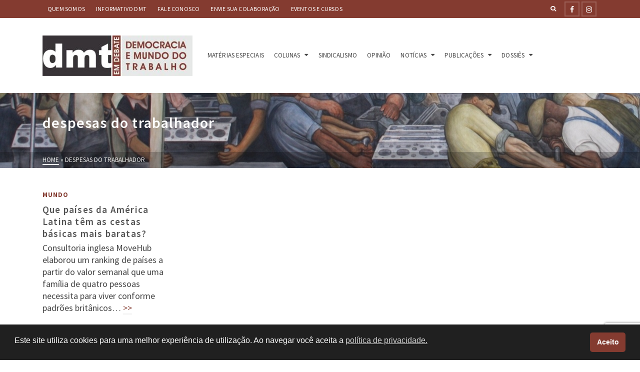

--- FILE ---
content_type: text/html; charset=utf-8
request_url: https://www.google.com/recaptcha/api2/anchor?ar=1&k=6LcBxDEdAAAAAFTaD5QGHn_vfrjBxGYxtDk4vGs2&co=aHR0cHM6Ly93d3cuZG10ZW1kZWJhdGUuY29tLmJyOjQ0Mw..&hl=en&v=N67nZn4AqZkNcbeMu4prBgzg&size=invisible&anchor-ms=20000&execute-ms=30000&cb=yorv29is0iqu
body_size: 48623
content:
<!DOCTYPE HTML><html dir="ltr" lang="en"><head><meta http-equiv="Content-Type" content="text/html; charset=UTF-8">
<meta http-equiv="X-UA-Compatible" content="IE=edge">
<title>reCAPTCHA</title>
<style type="text/css">
/* cyrillic-ext */
@font-face {
  font-family: 'Roboto';
  font-style: normal;
  font-weight: 400;
  font-stretch: 100%;
  src: url(//fonts.gstatic.com/s/roboto/v48/KFO7CnqEu92Fr1ME7kSn66aGLdTylUAMa3GUBHMdazTgWw.woff2) format('woff2');
  unicode-range: U+0460-052F, U+1C80-1C8A, U+20B4, U+2DE0-2DFF, U+A640-A69F, U+FE2E-FE2F;
}
/* cyrillic */
@font-face {
  font-family: 'Roboto';
  font-style: normal;
  font-weight: 400;
  font-stretch: 100%;
  src: url(//fonts.gstatic.com/s/roboto/v48/KFO7CnqEu92Fr1ME7kSn66aGLdTylUAMa3iUBHMdazTgWw.woff2) format('woff2');
  unicode-range: U+0301, U+0400-045F, U+0490-0491, U+04B0-04B1, U+2116;
}
/* greek-ext */
@font-face {
  font-family: 'Roboto';
  font-style: normal;
  font-weight: 400;
  font-stretch: 100%;
  src: url(//fonts.gstatic.com/s/roboto/v48/KFO7CnqEu92Fr1ME7kSn66aGLdTylUAMa3CUBHMdazTgWw.woff2) format('woff2');
  unicode-range: U+1F00-1FFF;
}
/* greek */
@font-face {
  font-family: 'Roboto';
  font-style: normal;
  font-weight: 400;
  font-stretch: 100%;
  src: url(//fonts.gstatic.com/s/roboto/v48/KFO7CnqEu92Fr1ME7kSn66aGLdTylUAMa3-UBHMdazTgWw.woff2) format('woff2');
  unicode-range: U+0370-0377, U+037A-037F, U+0384-038A, U+038C, U+038E-03A1, U+03A3-03FF;
}
/* math */
@font-face {
  font-family: 'Roboto';
  font-style: normal;
  font-weight: 400;
  font-stretch: 100%;
  src: url(//fonts.gstatic.com/s/roboto/v48/KFO7CnqEu92Fr1ME7kSn66aGLdTylUAMawCUBHMdazTgWw.woff2) format('woff2');
  unicode-range: U+0302-0303, U+0305, U+0307-0308, U+0310, U+0312, U+0315, U+031A, U+0326-0327, U+032C, U+032F-0330, U+0332-0333, U+0338, U+033A, U+0346, U+034D, U+0391-03A1, U+03A3-03A9, U+03B1-03C9, U+03D1, U+03D5-03D6, U+03F0-03F1, U+03F4-03F5, U+2016-2017, U+2034-2038, U+203C, U+2040, U+2043, U+2047, U+2050, U+2057, U+205F, U+2070-2071, U+2074-208E, U+2090-209C, U+20D0-20DC, U+20E1, U+20E5-20EF, U+2100-2112, U+2114-2115, U+2117-2121, U+2123-214F, U+2190, U+2192, U+2194-21AE, U+21B0-21E5, U+21F1-21F2, U+21F4-2211, U+2213-2214, U+2216-22FF, U+2308-230B, U+2310, U+2319, U+231C-2321, U+2336-237A, U+237C, U+2395, U+239B-23B7, U+23D0, U+23DC-23E1, U+2474-2475, U+25AF, U+25B3, U+25B7, U+25BD, U+25C1, U+25CA, U+25CC, U+25FB, U+266D-266F, U+27C0-27FF, U+2900-2AFF, U+2B0E-2B11, U+2B30-2B4C, U+2BFE, U+3030, U+FF5B, U+FF5D, U+1D400-1D7FF, U+1EE00-1EEFF;
}
/* symbols */
@font-face {
  font-family: 'Roboto';
  font-style: normal;
  font-weight: 400;
  font-stretch: 100%;
  src: url(//fonts.gstatic.com/s/roboto/v48/KFO7CnqEu92Fr1ME7kSn66aGLdTylUAMaxKUBHMdazTgWw.woff2) format('woff2');
  unicode-range: U+0001-000C, U+000E-001F, U+007F-009F, U+20DD-20E0, U+20E2-20E4, U+2150-218F, U+2190, U+2192, U+2194-2199, U+21AF, U+21E6-21F0, U+21F3, U+2218-2219, U+2299, U+22C4-22C6, U+2300-243F, U+2440-244A, U+2460-24FF, U+25A0-27BF, U+2800-28FF, U+2921-2922, U+2981, U+29BF, U+29EB, U+2B00-2BFF, U+4DC0-4DFF, U+FFF9-FFFB, U+10140-1018E, U+10190-1019C, U+101A0, U+101D0-101FD, U+102E0-102FB, U+10E60-10E7E, U+1D2C0-1D2D3, U+1D2E0-1D37F, U+1F000-1F0FF, U+1F100-1F1AD, U+1F1E6-1F1FF, U+1F30D-1F30F, U+1F315, U+1F31C, U+1F31E, U+1F320-1F32C, U+1F336, U+1F378, U+1F37D, U+1F382, U+1F393-1F39F, U+1F3A7-1F3A8, U+1F3AC-1F3AF, U+1F3C2, U+1F3C4-1F3C6, U+1F3CA-1F3CE, U+1F3D4-1F3E0, U+1F3ED, U+1F3F1-1F3F3, U+1F3F5-1F3F7, U+1F408, U+1F415, U+1F41F, U+1F426, U+1F43F, U+1F441-1F442, U+1F444, U+1F446-1F449, U+1F44C-1F44E, U+1F453, U+1F46A, U+1F47D, U+1F4A3, U+1F4B0, U+1F4B3, U+1F4B9, U+1F4BB, U+1F4BF, U+1F4C8-1F4CB, U+1F4D6, U+1F4DA, U+1F4DF, U+1F4E3-1F4E6, U+1F4EA-1F4ED, U+1F4F7, U+1F4F9-1F4FB, U+1F4FD-1F4FE, U+1F503, U+1F507-1F50B, U+1F50D, U+1F512-1F513, U+1F53E-1F54A, U+1F54F-1F5FA, U+1F610, U+1F650-1F67F, U+1F687, U+1F68D, U+1F691, U+1F694, U+1F698, U+1F6AD, U+1F6B2, U+1F6B9-1F6BA, U+1F6BC, U+1F6C6-1F6CF, U+1F6D3-1F6D7, U+1F6E0-1F6EA, U+1F6F0-1F6F3, U+1F6F7-1F6FC, U+1F700-1F7FF, U+1F800-1F80B, U+1F810-1F847, U+1F850-1F859, U+1F860-1F887, U+1F890-1F8AD, U+1F8B0-1F8BB, U+1F8C0-1F8C1, U+1F900-1F90B, U+1F93B, U+1F946, U+1F984, U+1F996, U+1F9E9, U+1FA00-1FA6F, U+1FA70-1FA7C, U+1FA80-1FA89, U+1FA8F-1FAC6, U+1FACE-1FADC, U+1FADF-1FAE9, U+1FAF0-1FAF8, U+1FB00-1FBFF;
}
/* vietnamese */
@font-face {
  font-family: 'Roboto';
  font-style: normal;
  font-weight: 400;
  font-stretch: 100%;
  src: url(//fonts.gstatic.com/s/roboto/v48/KFO7CnqEu92Fr1ME7kSn66aGLdTylUAMa3OUBHMdazTgWw.woff2) format('woff2');
  unicode-range: U+0102-0103, U+0110-0111, U+0128-0129, U+0168-0169, U+01A0-01A1, U+01AF-01B0, U+0300-0301, U+0303-0304, U+0308-0309, U+0323, U+0329, U+1EA0-1EF9, U+20AB;
}
/* latin-ext */
@font-face {
  font-family: 'Roboto';
  font-style: normal;
  font-weight: 400;
  font-stretch: 100%;
  src: url(//fonts.gstatic.com/s/roboto/v48/KFO7CnqEu92Fr1ME7kSn66aGLdTylUAMa3KUBHMdazTgWw.woff2) format('woff2');
  unicode-range: U+0100-02BA, U+02BD-02C5, U+02C7-02CC, U+02CE-02D7, U+02DD-02FF, U+0304, U+0308, U+0329, U+1D00-1DBF, U+1E00-1E9F, U+1EF2-1EFF, U+2020, U+20A0-20AB, U+20AD-20C0, U+2113, U+2C60-2C7F, U+A720-A7FF;
}
/* latin */
@font-face {
  font-family: 'Roboto';
  font-style: normal;
  font-weight: 400;
  font-stretch: 100%;
  src: url(//fonts.gstatic.com/s/roboto/v48/KFO7CnqEu92Fr1ME7kSn66aGLdTylUAMa3yUBHMdazQ.woff2) format('woff2');
  unicode-range: U+0000-00FF, U+0131, U+0152-0153, U+02BB-02BC, U+02C6, U+02DA, U+02DC, U+0304, U+0308, U+0329, U+2000-206F, U+20AC, U+2122, U+2191, U+2193, U+2212, U+2215, U+FEFF, U+FFFD;
}
/* cyrillic-ext */
@font-face {
  font-family: 'Roboto';
  font-style: normal;
  font-weight: 500;
  font-stretch: 100%;
  src: url(//fonts.gstatic.com/s/roboto/v48/KFO7CnqEu92Fr1ME7kSn66aGLdTylUAMa3GUBHMdazTgWw.woff2) format('woff2');
  unicode-range: U+0460-052F, U+1C80-1C8A, U+20B4, U+2DE0-2DFF, U+A640-A69F, U+FE2E-FE2F;
}
/* cyrillic */
@font-face {
  font-family: 'Roboto';
  font-style: normal;
  font-weight: 500;
  font-stretch: 100%;
  src: url(//fonts.gstatic.com/s/roboto/v48/KFO7CnqEu92Fr1ME7kSn66aGLdTylUAMa3iUBHMdazTgWw.woff2) format('woff2');
  unicode-range: U+0301, U+0400-045F, U+0490-0491, U+04B0-04B1, U+2116;
}
/* greek-ext */
@font-face {
  font-family: 'Roboto';
  font-style: normal;
  font-weight: 500;
  font-stretch: 100%;
  src: url(//fonts.gstatic.com/s/roboto/v48/KFO7CnqEu92Fr1ME7kSn66aGLdTylUAMa3CUBHMdazTgWw.woff2) format('woff2');
  unicode-range: U+1F00-1FFF;
}
/* greek */
@font-face {
  font-family: 'Roboto';
  font-style: normal;
  font-weight: 500;
  font-stretch: 100%;
  src: url(//fonts.gstatic.com/s/roboto/v48/KFO7CnqEu92Fr1ME7kSn66aGLdTylUAMa3-UBHMdazTgWw.woff2) format('woff2');
  unicode-range: U+0370-0377, U+037A-037F, U+0384-038A, U+038C, U+038E-03A1, U+03A3-03FF;
}
/* math */
@font-face {
  font-family: 'Roboto';
  font-style: normal;
  font-weight: 500;
  font-stretch: 100%;
  src: url(//fonts.gstatic.com/s/roboto/v48/KFO7CnqEu92Fr1ME7kSn66aGLdTylUAMawCUBHMdazTgWw.woff2) format('woff2');
  unicode-range: U+0302-0303, U+0305, U+0307-0308, U+0310, U+0312, U+0315, U+031A, U+0326-0327, U+032C, U+032F-0330, U+0332-0333, U+0338, U+033A, U+0346, U+034D, U+0391-03A1, U+03A3-03A9, U+03B1-03C9, U+03D1, U+03D5-03D6, U+03F0-03F1, U+03F4-03F5, U+2016-2017, U+2034-2038, U+203C, U+2040, U+2043, U+2047, U+2050, U+2057, U+205F, U+2070-2071, U+2074-208E, U+2090-209C, U+20D0-20DC, U+20E1, U+20E5-20EF, U+2100-2112, U+2114-2115, U+2117-2121, U+2123-214F, U+2190, U+2192, U+2194-21AE, U+21B0-21E5, U+21F1-21F2, U+21F4-2211, U+2213-2214, U+2216-22FF, U+2308-230B, U+2310, U+2319, U+231C-2321, U+2336-237A, U+237C, U+2395, U+239B-23B7, U+23D0, U+23DC-23E1, U+2474-2475, U+25AF, U+25B3, U+25B7, U+25BD, U+25C1, U+25CA, U+25CC, U+25FB, U+266D-266F, U+27C0-27FF, U+2900-2AFF, U+2B0E-2B11, U+2B30-2B4C, U+2BFE, U+3030, U+FF5B, U+FF5D, U+1D400-1D7FF, U+1EE00-1EEFF;
}
/* symbols */
@font-face {
  font-family: 'Roboto';
  font-style: normal;
  font-weight: 500;
  font-stretch: 100%;
  src: url(//fonts.gstatic.com/s/roboto/v48/KFO7CnqEu92Fr1ME7kSn66aGLdTylUAMaxKUBHMdazTgWw.woff2) format('woff2');
  unicode-range: U+0001-000C, U+000E-001F, U+007F-009F, U+20DD-20E0, U+20E2-20E4, U+2150-218F, U+2190, U+2192, U+2194-2199, U+21AF, U+21E6-21F0, U+21F3, U+2218-2219, U+2299, U+22C4-22C6, U+2300-243F, U+2440-244A, U+2460-24FF, U+25A0-27BF, U+2800-28FF, U+2921-2922, U+2981, U+29BF, U+29EB, U+2B00-2BFF, U+4DC0-4DFF, U+FFF9-FFFB, U+10140-1018E, U+10190-1019C, U+101A0, U+101D0-101FD, U+102E0-102FB, U+10E60-10E7E, U+1D2C0-1D2D3, U+1D2E0-1D37F, U+1F000-1F0FF, U+1F100-1F1AD, U+1F1E6-1F1FF, U+1F30D-1F30F, U+1F315, U+1F31C, U+1F31E, U+1F320-1F32C, U+1F336, U+1F378, U+1F37D, U+1F382, U+1F393-1F39F, U+1F3A7-1F3A8, U+1F3AC-1F3AF, U+1F3C2, U+1F3C4-1F3C6, U+1F3CA-1F3CE, U+1F3D4-1F3E0, U+1F3ED, U+1F3F1-1F3F3, U+1F3F5-1F3F7, U+1F408, U+1F415, U+1F41F, U+1F426, U+1F43F, U+1F441-1F442, U+1F444, U+1F446-1F449, U+1F44C-1F44E, U+1F453, U+1F46A, U+1F47D, U+1F4A3, U+1F4B0, U+1F4B3, U+1F4B9, U+1F4BB, U+1F4BF, U+1F4C8-1F4CB, U+1F4D6, U+1F4DA, U+1F4DF, U+1F4E3-1F4E6, U+1F4EA-1F4ED, U+1F4F7, U+1F4F9-1F4FB, U+1F4FD-1F4FE, U+1F503, U+1F507-1F50B, U+1F50D, U+1F512-1F513, U+1F53E-1F54A, U+1F54F-1F5FA, U+1F610, U+1F650-1F67F, U+1F687, U+1F68D, U+1F691, U+1F694, U+1F698, U+1F6AD, U+1F6B2, U+1F6B9-1F6BA, U+1F6BC, U+1F6C6-1F6CF, U+1F6D3-1F6D7, U+1F6E0-1F6EA, U+1F6F0-1F6F3, U+1F6F7-1F6FC, U+1F700-1F7FF, U+1F800-1F80B, U+1F810-1F847, U+1F850-1F859, U+1F860-1F887, U+1F890-1F8AD, U+1F8B0-1F8BB, U+1F8C0-1F8C1, U+1F900-1F90B, U+1F93B, U+1F946, U+1F984, U+1F996, U+1F9E9, U+1FA00-1FA6F, U+1FA70-1FA7C, U+1FA80-1FA89, U+1FA8F-1FAC6, U+1FACE-1FADC, U+1FADF-1FAE9, U+1FAF0-1FAF8, U+1FB00-1FBFF;
}
/* vietnamese */
@font-face {
  font-family: 'Roboto';
  font-style: normal;
  font-weight: 500;
  font-stretch: 100%;
  src: url(//fonts.gstatic.com/s/roboto/v48/KFO7CnqEu92Fr1ME7kSn66aGLdTylUAMa3OUBHMdazTgWw.woff2) format('woff2');
  unicode-range: U+0102-0103, U+0110-0111, U+0128-0129, U+0168-0169, U+01A0-01A1, U+01AF-01B0, U+0300-0301, U+0303-0304, U+0308-0309, U+0323, U+0329, U+1EA0-1EF9, U+20AB;
}
/* latin-ext */
@font-face {
  font-family: 'Roboto';
  font-style: normal;
  font-weight: 500;
  font-stretch: 100%;
  src: url(//fonts.gstatic.com/s/roboto/v48/KFO7CnqEu92Fr1ME7kSn66aGLdTylUAMa3KUBHMdazTgWw.woff2) format('woff2');
  unicode-range: U+0100-02BA, U+02BD-02C5, U+02C7-02CC, U+02CE-02D7, U+02DD-02FF, U+0304, U+0308, U+0329, U+1D00-1DBF, U+1E00-1E9F, U+1EF2-1EFF, U+2020, U+20A0-20AB, U+20AD-20C0, U+2113, U+2C60-2C7F, U+A720-A7FF;
}
/* latin */
@font-face {
  font-family: 'Roboto';
  font-style: normal;
  font-weight: 500;
  font-stretch: 100%;
  src: url(//fonts.gstatic.com/s/roboto/v48/KFO7CnqEu92Fr1ME7kSn66aGLdTylUAMa3yUBHMdazQ.woff2) format('woff2');
  unicode-range: U+0000-00FF, U+0131, U+0152-0153, U+02BB-02BC, U+02C6, U+02DA, U+02DC, U+0304, U+0308, U+0329, U+2000-206F, U+20AC, U+2122, U+2191, U+2193, U+2212, U+2215, U+FEFF, U+FFFD;
}
/* cyrillic-ext */
@font-face {
  font-family: 'Roboto';
  font-style: normal;
  font-weight: 900;
  font-stretch: 100%;
  src: url(//fonts.gstatic.com/s/roboto/v48/KFO7CnqEu92Fr1ME7kSn66aGLdTylUAMa3GUBHMdazTgWw.woff2) format('woff2');
  unicode-range: U+0460-052F, U+1C80-1C8A, U+20B4, U+2DE0-2DFF, U+A640-A69F, U+FE2E-FE2F;
}
/* cyrillic */
@font-face {
  font-family: 'Roboto';
  font-style: normal;
  font-weight: 900;
  font-stretch: 100%;
  src: url(//fonts.gstatic.com/s/roboto/v48/KFO7CnqEu92Fr1ME7kSn66aGLdTylUAMa3iUBHMdazTgWw.woff2) format('woff2');
  unicode-range: U+0301, U+0400-045F, U+0490-0491, U+04B0-04B1, U+2116;
}
/* greek-ext */
@font-face {
  font-family: 'Roboto';
  font-style: normal;
  font-weight: 900;
  font-stretch: 100%;
  src: url(//fonts.gstatic.com/s/roboto/v48/KFO7CnqEu92Fr1ME7kSn66aGLdTylUAMa3CUBHMdazTgWw.woff2) format('woff2');
  unicode-range: U+1F00-1FFF;
}
/* greek */
@font-face {
  font-family: 'Roboto';
  font-style: normal;
  font-weight: 900;
  font-stretch: 100%;
  src: url(//fonts.gstatic.com/s/roboto/v48/KFO7CnqEu92Fr1ME7kSn66aGLdTylUAMa3-UBHMdazTgWw.woff2) format('woff2');
  unicode-range: U+0370-0377, U+037A-037F, U+0384-038A, U+038C, U+038E-03A1, U+03A3-03FF;
}
/* math */
@font-face {
  font-family: 'Roboto';
  font-style: normal;
  font-weight: 900;
  font-stretch: 100%;
  src: url(//fonts.gstatic.com/s/roboto/v48/KFO7CnqEu92Fr1ME7kSn66aGLdTylUAMawCUBHMdazTgWw.woff2) format('woff2');
  unicode-range: U+0302-0303, U+0305, U+0307-0308, U+0310, U+0312, U+0315, U+031A, U+0326-0327, U+032C, U+032F-0330, U+0332-0333, U+0338, U+033A, U+0346, U+034D, U+0391-03A1, U+03A3-03A9, U+03B1-03C9, U+03D1, U+03D5-03D6, U+03F0-03F1, U+03F4-03F5, U+2016-2017, U+2034-2038, U+203C, U+2040, U+2043, U+2047, U+2050, U+2057, U+205F, U+2070-2071, U+2074-208E, U+2090-209C, U+20D0-20DC, U+20E1, U+20E5-20EF, U+2100-2112, U+2114-2115, U+2117-2121, U+2123-214F, U+2190, U+2192, U+2194-21AE, U+21B0-21E5, U+21F1-21F2, U+21F4-2211, U+2213-2214, U+2216-22FF, U+2308-230B, U+2310, U+2319, U+231C-2321, U+2336-237A, U+237C, U+2395, U+239B-23B7, U+23D0, U+23DC-23E1, U+2474-2475, U+25AF, U+25B3, U+25B7, U+25BD, U+25C1, U+25CA, U+25CC, U+25FB, U+266D-266F, U+27C0-27FF, U+2900-2AFF, U+2B0E-2B11, U+2B30-2B4C, U+2BFE, U+3030, U+FF5B, U+FF5D, U+1D400-1D7FF, U+1EE00-1EEFF;
}
/* symbols */
@font-face {
  font-family: 'Roboto';
  font-style: normal;
  font-weight: 900;
  font-stretch: 100%;
  src: url(//fonts.gstatic.com/s/roboto/v48/KFO7CnqEu92Fr1ME7kSn66aGLdTylUAMaxKUBHMdazTgWw.woff2) format('woff2');
  unicode-range: U+0001-000C, U+000E-001F, U+007F-009F, U+20DD-20E0, U+20E2-20E4, U+2150-218F, U+2190, U+2192, U+2194-2199, U+21AF, U+21E6-21F0, U+21F3, U+2218-2219, U+2299, U+22C4-22C6, U+2300-243F, U+2440-244A, U+2460-24FF, U+25A0-27BF, U+2800-28FF, U+2921-2922, U+2981, U+29BF, U+29EB, U+2B00-2BFF, U+4DC0-4DFF, U+FFF9-FFFB, U+10140-1018E, U+10190-1019C, U+101A0, U+101D0-101FD, U+102E0-102FB, U+10E60-10E7E, U+1D2C0-1D2D3, U+1D2E0-1D37F, U+1F000-1F0FF, U+1F100-1F1AD, U+1F1E6-1F1FF, U+1F30D-1F30F, U+1F315, U+1F31C, U+1F31E, U+1F320-1F32C, U+1F336, U+1F378, U+1F37D, U+1F382, U+1F393-1F39F, U+1F3A7-1F3A8, U+1F3AC-1F3AF, U+1F3C2, U+1F3C4-1F3C6, U+1F3CA-1F3CE, U+1F3D4-1F3E0, U+1F3ED, U+1F3F1-1F3F3, U+1F3F5-1F3F7, U+1F408, U+1F415, U+1F41F, U+1F426, U+1F43F, U+1F441-1F442, U+1F444, U+1F446-1F449, U+1F44C-1F44E, U+1F453, U+1F46A, U+1F47D, U+1F4A3, U+1F4B0, U+1F4B3, U+1F4B9, U+1F4BB, U+1F4BF, U+1F4C8-1F4CB, U+1F4D6, U+1F4DA, U+1F4DF, U+1F4E3-1F4E6, U+1F4EA-1F4ED, U+1F4F7, U+1F4F9-1F4FB, U+1F4FD-1F4FE, U+1F503, U+1F507-1F50B, U+1F50D, U+1F512-1F513, U+1F53E-1F54A, U+1F54F-1F5FA, U+1F610, U+1F650-1F67F, U+1F687, U+1F68D, U+1F691, U+1F694, U+1F698, U+1F6AD, U+1F6B2, U+1F6B9-1F6BA, U+1F6BC, U+1F6C6-1F6CF, U+1F6D3-1F6D7, U+1F6E0-1F6EA, U+1F6F0-1F6F3, U+1F6F7-1F6FC, U+1F700-1F7FF, U+1F800-1F80B, U+1F810-1F847, U+1F850-1F859, U+1F860-1F887, U+1F890-1F8AD, U+1F8B0-1F8BB, U+1F8C0-1F8C1, U+1F900-1F90B, U+1F93B, U+1F946, U+1F984, U+1F996, U+1F9E9, U+1FA00-1FA6F, U+1FA70-1FA7C, U+1FA80-1FA89, U+1FA8F-1FAC6, U+1FACE-1FADC, U+1FADF-1FAE9, U+1FAF0-1FAF8, U+1FB00-1FBFF;
}
/* vietnamese */
@font-face {
  font-family: 'Roboto';
  font-style: normal;
  font-weight: 900;
  font-stretch: 100%;
  src: url(//fonts.gstatic.com/s/roboto/v48/KFO7CnqEu92Fr1ME7kSn66aGLdTylUAMa3OUBHMdazTgWw.woff2) format('woff2');
  unicode-range: U+0102-0103, U+0110-0111, U+0128-0129, U+0168-0169, U+01A0-01A1, U+01AF-01B0, U+0300-0301, U+0303-0304, U+0308-0309, U+0323, U+0329, U+1EA0-1EF9, U+20AB;
}
/* latin-ext */
@font-face {
  font-family: 'Roboto';
  font-style: normal;
  font-weight: 900;
  font-stretch: 100%;
  src: url(//fonts.gstatic.com/s/roboto/v48/KFO7CnqEu92Fr1ME7kSn66aGLdTylUAMa3KUBHMdazTgWw.woff2) format('woff2');
  unicode-range: U+0100-02BA, U+02BD-02C5, U+02C7-02CC, U+02CE-02D7, U+02DD-02FF, U+0304, U+0308, U+0329, U+1D00-1DBF, U+1E00-1E9F, U+1EF2-1EFF, U+2020, U+20A0-20AB, U+20AD-20C0, U+2113, U+2C60-2C7F, U+A720-A7FF;
}
/* latin */
@font-face {
  font-family: 'Roboto';
  font-style: normal;
  font-weight: 900;
  font-stretch: 100%;
  src: url(//fonts.gstatic.com/s/roboto/v48/KFO7CnqEu92Fr1ME7kSn66aGLdTylUAMa3yUBHMdazQ.woff2) format('woff2');
  unicode-range: U+0000-00FF, U+0131, U+0152-0153, U+02BB-02BC, U+02C6, U+02DA, U+02DC, U+0304, U+0308, U+0329, U+2000-206F, U+20AC, U+2122, U+2191, U+2193, U+2212, U+2215, U+FEFF, U+FFFD;
}

</style>
<link rel="stylesheet" type="text/css" href="https://www.gstatic.com/recaptcha/releases/N67nZn4AqZkNcbeMu4prBgzg/styles__ltr.css">
<script nonce="c_3abQrE7mWb6oQ3YoYBvQ" type="text/javascript">window['__recaptcha_api'] = 'https://www.google.com/recaptcha/api2/';</script>
<script type="text/javascript" src="https://www.gstatic.com/recaptcha/releases/N67nZn4AqZkNcbeMu4prBgzg/recaptcha__en.js" nonce="c_3abQrE7mWb6oQ3YoYBvQ">
      
    </script></head>
<body><div id="rc-anchor-alert" class="rc-anchor-alert"></div>
<input type="hidden" id="recaptcha-token" value="[base64]">
<script type="text/javascript" nonce="c_3abQrE7mWb6oQ3YoYBvQ">
      recaptcha.anchor.Main.init("[\x22ainput\x22,[\x22bgdata\x22,\x22\x22,\[base64]/[base64]/[base64]/bmV3IHJbeF0oY1swXSk6RT09Mj9uZXcgclt4XShjWzBdLGNbMV0pOkU9PTM/bmV3IHJbeF0oY1swXSxjWzFdLGNbMl0pOkU9PTQ/[base64]/[base64]/[base64]/[base64]/[base64]/[base64]/[base64]/[base64]\x22,\[base64]\\u003d\x22,\[base64]/CksK8wrLDv04/woPDm8ODwoQnwpjDiMKhwrbClcKYVT4XwrzChlHDhEAiwqvCisKjwpY/H8Kzw5dcA8KqwrMMDsKVwqDCpcKnZsOkFcKlw7PCnUrDqcKnw6onRcOBKsK/QsOow6nCrcOvF8OyYzbDoCQsw5llw6LDqMODK8O4EMOHAsOKH0g8RQPCvxjCm8KVNDBew6cQw6PDlUNYHxLCvih2ZsOLE8ORw4nDqsOswpPCtATCh07Dil9Nw5fCtifCn8Oywp3DkibDtcKlwpdUw6lvw60mw7oqORrCmAfDtUItw4HCiyxcG8OMwoAUwo5pBMK/w7zCnMOyMMKtwrjDtDnCijTCpRLDhsKzIAE+wqlKbWIOwp3DhmoREhXCg8KLNMKjJUHDhMOaV8O9bcK4U1XDhyvCvMOzWUU2bsOpfcKBwrnDlVvDo2U5wp7DlMOXX8O/w43Cj2LDl8OTw6vDpsK0PsO+wpDDrwRFw5V8M8Kjw7fDvWdiWUnDmAtuw4vCnsKoRsORw4zDk8KuBsKkw7R7UsOxYMKeP8KrGk4EwolpwoFgwpRcwr/DonRCwrlPUW7Cj3gjwo7DucOaCQwnYWF5exbDlMOwwpHDhi54w5QUDxp+DGBywrgzS1IbFV0FMFHClD56w53DtyDCmMKPw43CrEVlPkUFwqTDmHXCqcO1w7ZNw7B5w6XDn8Kvwqc/WA/CicKnwoIvwrB3wqrCkMKyw5rDimRJazBIw6JFG1cVRCPDqMKawqt4QHlWc3Ihwr3CnHPDk3zDljrCpj/[base64]/[base64]/wp8DccOJw61Ww6hEw77DkMOUFW3CpU7Ckw1ww4dUIsOxwrLCv8K1ccOVwo7CtcKkw5sSCTPDi8OhwqXCssOcPFDCok0uwoDDijB/[base64]/CssOYFE8IBsOtw4JGTCV4KVHCscOkbF8iFBDCp0w4w4fCoyNFwo3CrjjDuQp1w6nCr8OfVzXCl8OOaMKsw5NeTMOIwoJVw7lqwqbCgMO0wqomShvDtMO4Jk1fwpfCugFCK8OtOyHDuWMWTm/[base64]/[base64]/Dnm7DnMK1wq5Jw7NeEDPDlDRLwoHCosKbwrxyQMK1PjXDhiXCm8Khwp8ecMKRw5twRMOlwpnCnMKqw4XDkMOswptew6wRQMKVwr0NwqXDihpfA8O/w4LCvgxbw6rCp8O1GgdEw5tmwpzCmcKpwrMzD8KywpIywrfDtcOaFsOGRMO3wo8gXQPDvsO2woxgO0nCnE7CiSZNw7TCjn5vwonDmcO0aMKBJCRCwpzDn8K+fFDDvcKbfG3DhWfCs2/DoH91AMOZHsOCZsOLw5Y4wqo3wq/CnMKewq/Ck27DlcOWwrkMw47Do1/DhklMNQ4ACTnCn8KawqYpL8OEwqxYwoUiwpstUcK6wrHCrMO2KhxkPMOowrpBw4vCkQQTN8O3anvChMO1FMKJZMO+w7Zkw4xqfsOzOMO9OcKQw4bDrsKNw7DCmsOMCQvCkMOywrkNw5/Ci3VbwqQ2wpvDmwREwrnCvGY9wqTDjsKTESg3AMKzw4I2NF/Djw7DgcKhwpkCwo3DvHvDlsKTw5AlUisrwrkpw4jChMKxXMKIwqzDhMKHw60nw5jCg8KHwoQ6BMKywqE2w43ClQg4HR0ew4LDknYvw5HCjMKgDMOWwr9dIsO4WcOMwrA3wpDDlsOjw73Diz/DgVrDrnfDmlDCgcKeCVPDv8OCw5B0ZEvDpC7Cp2jCnRHDiV4ewqDDoMOiFwEDw5ICw7PDqsKQwowhXcKLacKrw7w7wrp+R8Kaw6HDisO6w4RzJsO7WUjCnhLCkMKQW0rDjxd/DsKIwrIKw6XDmcKSOgzDuwYbHsOVMMKmBhYew5sjB8OKD8OJS8KLwqZzwrlpTcOWw44PPwh3w5d+T8Ktw5h0w49Fw5vCg0BGAsOmwoMtwog7w7HCqcORwqbCm8OxKcKzDQAgw49IZcO0wojCsgvCtsKDwrXCi8KbCCXDqB/[base64]/CgMOAw7g2AMOBN2DChgZBwpMdw65mK8KBFiZXWCjCtsKXbyZzHG1cwqsZw4bCiDvCmUpCw7Q4GMOCRMOxwr9/ZsO0K09FwqvCmcKddsOUwobDijsHLsKuwrTDmcODBSLCpcOyAcKawrvDmsKyOsKHTcO6woLCjGgBwog2wo/[base64]/CgEBWw4laacORecKjw5/ChUTDrcKDw77CvcKTwpdaS8OlwrLCmBYSw4fDocOUYBHDgA1qQ3/DjnjCrcKfw6xMPGXDgGrDvMKewpwhwrbDukTDoRoQwq3CuijCscOcP397HknDmWTDksO4wqTDsMKWYW3Cg0/DqMOedsOhw4HCpz5Cw7kSJMKDbAhvQcO7w5cgwqfDhGFDc8ORDgt1w7XDm8KKwr7DmMKMwrLCiMK1w7QAKMKZwo9bwrDCisKhHgUlw6jDmcK7wovClsKnAcKnwrINDn5Yw4UZwop4JGBcw7E/RcKnwqAXLD/DqBtwaULCmcKbw67DvcOsw45jD0/DuCXCrDvDlsOzADPCkiLCmsKmw5luwp/Dj8KscsKZwrIjMxF6wpXDv8OYZkhFK8KHd8K3NhHCp8OSw5s5MMO8A20Hw5bCg8KvVMOZw5PDhHDCqVp1XBQ8YEjDqcKAwpPCuXAeecOCBMOQw6vDjsOCJsOqw7oBcMONwpERwoBFwqvCjMKsBMKzwrnCn8KrQsOnworDg8OQw7/DjU/DkwtIw7BsCcK7wpvDmsKhfcK+woPDh8O/KRAcw4TDsMKXK8KrZsKGwpQrSMO9OMKfwopGXcKnBxVXwoXDksOlOzBvKMKcworDvzZ1VyvCpsOsGcOPSi8AQGTDocK6GCFqMFo9IMKhQUDDjsOCD8K9dsOQw6PCjcOESWHCjhVqwqzDrMObwq7CnMKGcwrDr3zDisOFwoA/cQXCj8O4w6/[base64]/[base64]/Dn8K8wpPDmsKDAH/DqUDDsUHCmwltwqHCvzUGacKOw4dGfsKgOwMvBiJuKsO9w4zDqsKHw77CucKIf8OfGUURK8OCTCsSwonDrsOtw43CnMOTw64Ew6xrKsOawqHDsiPDinskw7xUwoNtwo3CvlkiLEwvwqZkw6/[base64]/[base64]/CpMKELMOAwrDDq8Kgwos4AC7Cjl3DmQoGw6UfwpLDt8Knw6/CkcKrw5TCoiQhQMKoW1YvcmbDlH44wrfDkHnCiHTCpcOQwqpEw4cnLsK2UcOFTsKAwq9hZDbDrMK3w4d3QsO+fzDCqsKuw6DDnMOxTQzCmiIBcsKLw53CnUHCg1DCgH/CgsKENsOYw7lTCsO4Tio0McOXw7XDmcKawrZnTXPDvMOAw73CoUrDlxrDqmcjZMO1dcOew5PCi8OEwpXCqw/DjMKXGMKsNFXCpsOHw5RnaVrDsibCtMKrWANbw5Bzw4AKw6howrLDo8OtSMOiw67CuMOdWg5zwosjw70zQcO/K19vwph9wofCm8OjIw52CMOlwovChcO/w7LCng4vK8OUK8KmByQSdX7Cinglw6/Cr8ObwqPCg8KQw67DtcK3wpMZwrvDgDouwqsIBzhqGsKSw4PDgn/CjQbCg3JSw4jClMO5N2rCmHtdTV/CknXCmVFdwqJUw6fCnsKNw6nDgg7ChsKIw7fDqcOAw5EIasOeA8K8TQ54BiU0TMK1w5ZcwoF/woEXw60/w7J+w6Eqw7PDssO9DzVRwpBtelvCpsKZHcOSw7zCv8KkY8OcGz3CnD3Cp8KSfCnChcKQwpLCscOLQcORZ8O3I8K9XBvDtMKFSRI1w7F4MMOPw5kywq/DmcKwHwh1wqMiQMKLaMKXEz3Dk0TDocKwA8OyS8O1WMKuS3xRw5QEw546w49VYcOtw6TCt17ChcOlw53Cl8Knw4jCvsKqw5DCncKlw5/DhRVvdlNqTsKgwo0MZ0/DhxjDhi7CgcKxPMK/[base64]/[base64]/DmzUWwpjCu1FeNsODGcOFw7A/w5tGw5XCrMOUIBt+w69Ww7nCs03Cg13DhUrCgD8Iwp4hZ8OYfzzDoDwCJl4sX8OXwr7Cti42w5jDgsOfwo/DgV8dZnkSw43CsUDDl358IV8cHcK8wpoEKcOiwr/Di1g7EMOXw6jCpcKEasKKHsOGwohYWsOBAxQES8Odw6DDg8Kpwq19w4c/[base64]/SnLCiyzCmsOiS8KRaGrDqGFRIsKlwq00w415wprDo8OawpvCosOBCMOaTT/DgcOowq/[base64]/DrC/Du2DDgXvCiMOhwo41w4p8w4TCgEEAwrxVwpXDrmbCg8K/w5DDnsOzTsOYwr5FJjl3wpLCu8OEw5hzw7zDqMKWEwTDjAjCqWrCjsO/ZcOhw7hwwqdCw6Muwp4NwplIw5rDm8O2LsOKwpfDjcOnFMOvUsK1E8KlC8O+wpHDk3IRw5MVwp4uworDj3vDp0vCqgrDnGHDvQ/CgDkgcx8WwobCoEzDhcKxS20UJjrDvsKGTSPDr2TDgR7Cp8OIw4HDt8KQHTvDgRE4wocmw6FpwopawqNtYcKXUWJYBELCv8Knw4ljw74KMsOQwoxpw6fDtFPCu8KzccKfw4vCtMKYMMKmwr/CksOcUMOWQ8KUw7DDvsOZwpESw6YXwovDlFgWwrHChSXDgMKvwqJWw63CmsOuY2nCvsONCwjDm1/CocKVHDXCr8K2w6XDlVA1wrpbw6dCdsKJOFZzTnMfw6tTwrHDuBkPEMOTVsKxdsO1w4PCmMO9GxrCrMOlaMKmN8Oqwr45w4lYwp7ClcO9w5p/wo7CmcKQwogLwrrDgFDCnh8Owp9wwqVEw7DCiAxwR8Kbw5vDn8OEYUwmbsKMw7t5w7HCmn8cw6fDg8Ouw7zDh8K+wr7Cm8OoDcOhwoYYwoArwp4Fwq3CuzgIw7/CvATDvkbDkj5/UMO2wp5rw6ULL8OiwoLDs8KaUSrDuCAxUxzCmcOzC8KTwpnDvyfCj3c0esKiw7R/w5VPNzAbw43Dh8KLQsOVUsKswppOwrnDoWrDl8KhJS3DjwzCs8O4w5ZuPCPDuWZqwp8lw64cD0TDkMOIw7NECHDCgsKDXinCmGBJwrjCnBbCs1fDjA4mwr/DiSPDoRohKk1Cw6fCuCfCtcKobDJAaMOuOXDCu8OLw7rDqCrCrcOyRi1zw4ZSwoV3TDLCuA3DvcOIw4gHw7vCjDfDsAFkw7nDvy1BUEhkwp9rwr7DrcO2w6UKw6VdbcOwX2ZcAQhbdSzChcOyw7EJw5djw6/CgsOpK8OddsKaH2nCh17DpsO5Twg/H0xMw6EQNVvDkMOIc8K+wrDDq3bCs8KawoXDrcOVwonDkwLCucKodnzDnsKewoDDvsKtwqnDhcOfPVTCmFbCjsKXwpbCncOfGMKKw7/DtVtJMRMEB8OvcUwiGMO3A8OSL0VqwofDt8O/bMKEYkojw4PDgU0IwoUbBMKtwoLCgHI2w7o7DcKhw6DCrMOMw4rCvMOLDMKadkZLDgrDt8O1w6NLwrRuT1U2w6TDsHjDk8K+w43CncO1wqbCg8OAw4kkQ8Kndj/Ctw7DsMKJwoJ8NcO6I1DChDHDh8Odw6TDn8KZexfDmcKSCQ3CpnZNcMOewrfDhcKtw4wMNWtFZEHCisK+w7oefsKmBF/DhsKIYF7ChcOnw7oiasKDAsKgV8OZPcOBw7V4w5PCmBAHw7hHw5PChUtcwq7CizlAw6DDv2lZNcOfwq9yw7TDoU7CgGNVwqfCr8OLw7PChsKOw5h4GDdWXU3CphpxDsKjQnzDnMK/eidsOsOkwoQeKzsxLcORw73DsALDjMO0ScOaRcOuPsKnwoBjZiMHbCUsKVpnwrjDjUIjEAAMw6Ftw7MIw47DiB5rTyJuBGXChsKHw6NbXQsZPMOTwpvDuz3DqsOOEWzDuGJfEzlawo/CrhcWw5E4fhTDvsO2w4DCtS7DmlrCkQ09wrHDgcK/w5xiw5JsOxfCk8O6w4XCjMOlHMONXcOTwohXwoswTQHCkcKMwrnCqHMcc13DrcO/ecO2wqdMwofCoWZ/PsOsJ8K5XkXCo2YiEjzCuUPCuMOXwoc3esK2HsKBw7tlFcKsLsOhw73ClUfCk8OVw4wSeMKvYW8yKMOBw7zCu8Klw7bCrlkSw4phwp3DhUgMKTxTw6LCsAfDtHo9awoEGzFTw7jDiT5TMwtyVMKWw7s+w4DCrcOQScOew64bZsKRPMOTVwZzw4fDmSHDjMK7wqDCvn/[base64]/CjcOjQMKCwpB9TsKAwqDCg8KDwrbCsAXDnW4sAWE2M1syw7/DgDtFCR/CnXRUwoLCucOQw41oPMOPwpbDjEYDHMKcQirCnlnDil8VwrvDhMKhdzpGw4nDlRHCtcOJG8K7w5oWwqUxw70vdMKmOsKMw5XCq8KSOn5vw7LDksK5w4UTaMO/wrvCkRzDmMOLw6UNw4rDn8KbwrHCp8KIwpzDn8KTw6cJw4/Dl8OPMX4gacKFwrnDosOAw7wnHWoYwot2H0PCkgjDhsOcw43CscKLbMK/CCPDh2ohwrYbw7BAwqnCphbDjMOXQh7DpkDDoMKRw7XDhhPDkAHCgsKrwrtiFDPCrEsQwolGw61Qw61DDsOLPF4Iw4XDmsOTw6jCnXPCpD7Ckl/[base64]/[base64]/CqHF+wqw6fRAhwr/DrX/[base64]/NBjCpVcQeMOqwoHDmEs8Gm1SYivCvmTDtxAPwoUAH0LCpmPDumxAGMOTw77CmGTDncODT39Dw6VhIEBKw7/CisOjw646w4IJw5ZpwpvDnk47TVbCiGshUsKTBcKYw6HDozzChjPCpCQSbcKmwrxXDxzCjMKLwpTDm3XDisOYw6vCihpNH37DqzHDn8KnwqRRw4/CslRowrzDvE0aw4bDnhQQGMKyfsKIesKwwqlTw4bDnsOQA3bDlCTDsjHCkGHDvEPDg33CvAjCs8KbJ8KNIMKDKMKAR3jCrHFYwpPCrEEAA25BAznDi1vCiBHDscKfUGBawrFuwqh/wofDvcOHUBgYw77Ch8KEwqbDssK5wpjDv8OAYXnCszFJCMK9w5HDgl0KwpZxb2XDrAlYw6HCtsKEej/CncKPX8Oow6LCrh8sGcOlwpHDujFECcKJw7o6w4oTw5/DowvCtCUhTsKCw5Ukw4Rlw5suRsKwSHLDosOow78NesO2f8OTAxjDl8KaP0IUw54/[base64]/w4RkwozCnmcTw7rCvsOON3IlRSfCjzbCscOxw6bCn8KxwpJRAlRiwojDsAPCo8ORWXlewqDCm8K/w4MGbH8Ww7zCmgTCvcKuwqprYsKoR8OEwpjDgXHDvsOrwrFbwpsRRcOqwoIwb8KLw4fCk8KQwpTDsGrDoMKAwphowrBLwp1NQ8Oaw7ZWwrjCiQBaLkfDlsOyw7MOQwM9w7XDrk/CmsKMw78Ew7TDsRPDtF9/bWnDgVbDokAmNE7DvgfCvMK/wrbCrMKlw6I6RsOLf8OPw4HDjyrCu1LCnDXDojfDpD3Cn8Ovw75+wpBxwrd4QjnDkcKewrvDk8KMw53CkkTDgsKTw79FGjgUwpV6w4MFVV7ChMOEw413wrRkAkvDjsKlRMOgNWJ/w7NTERbDg8KYwonDs8ORT3LCngfCrcKsdMKYAcKXw6fCqMKoKWJkwr7CoMKeLsKcGzbDr0rCvMOQw74HFGzDn1jCk8KowpvDl2g/[base64]/DmMKZwo/CqiHDr8KyPAfCosOhIsKUG8Kkw5LDjT0vLMKZwqXChsKJTsO9w7xWw7PCmUs5w7gXMsKMwrTCgcOaesOxfGfCgUEaWDxIc3rCjgLChMOuUwslw6TDjXpuw6HDtsKMw43DocODXE7CvCzDog/DsGRmEcOxEDoQwoHCk8OeFcOzC0EJYcOnw5cYw47DicOtKsK3elDDu07CusKIFsKrBcOZw5pIwqLClzAgZsKUw6wTwrRBwotcw5d3w7cRw6PCvcKoWm/Ck11kUz7Cj1fDgC00VSwlwo03w4rDq8OawrwcT8KxNxV5PsOJEMKjVcKjwqE4wpdXXsOCDl5cw4XCl8OFwobDmThNB1LClQdhBcKJc2LCqFnDqV3CpcKxe8Oew47CgsOORMOAe1/Cg8Oxwrl4w6gnRcOgwpnDhAbCt8KrQBNRwpI9wq7CkxDDnjfCvRcvwrtRfT/[base64]/DlsK4L8K6AMKHGDnDtA3Dt8OEw7/CuMOuwoFMworDoMKZw4XDpsO9QF5QDcKpwqsXw4zCnVZ9YEPDt0pUb8Oew4vCq8Oow54vB8KtGsOGM8OFw67DuVtVN8OcwpDCr2/Dk8OQYjUBwr/CqzY2E8OwXm3CrsKxw6cWwo5HwrnDvwVrw4DDsMO2w5zDkmZ1w5XDpMOcG2pkwqbCuMKyesKYwpcHYREkwoJ3w67CiG46wofDmSYbdWHDvQvCvnjDmsK1CMKvwpIQc3vCjSPColzCtjnDjQYawox6w71pw5/ClH3DjCXCvMKnelrCiijDrMKUAMOfMztrSDzDjSptw5bCosKKwrnCssO4wpbCtgrDmTDCkUPDhwjCkcKseMKHw4kYw7R9KjxPw7TDlWd/w65xN3pIwpEyP8ORDBHCslNOwqgXasKiCcKNwrkew4HDhMO4Y8OtNMOeGVo7w7DDk8KIHVpGW8Kvwq4wwofDriXDsGPDkcKfwogMXCcLaVgcwqR7w54Iw4ZIw7ZSHG0iIW/CoSMawoUnwqNtw7/DkcO3w7XDuSbCj8OmFCDDqBrDnMKPwqp4wo0cbRfCqsKYBCBVQR9gIRjDq3Bowq3DrcO2IMOWfcO+WmIJw704wpHDi8O5wpt7DsOlwrpdS8ODw748w6s/J3Ufw6jCgMOwwp3CusK6WsOtw6ZOwqzDpMOpw6ppw50+w7XDmwsNRSDDosKiWMKdw6VLcsOpd8KUPRbDnMO6alYzwovCiMOyOcKgEm3Dty/[base64]/CnydAdBPCn8KfVnMjIh/Csk4JwqlZw7wxfkdkw7M/PsOgRcK+HwQNDFEKw4HDrcO0VmbDvXkyRzXCq3JBRMK+KcOAw4tmcWRsw6Yvw6rCrx7CpsKTwoB7M2fDo8KkcEDCngYQw5psNxtrCDxAwqDDg8KHw7bCh8KRw6/[base64]/DqcKiwo1qA8Orw47Dk8Ocwr3CpELCkz1/aznCncO8aCc+wpZxwrF+wqrDlxZdI8KkS3sDOmTCmcKMwpjDnkBiwrQIB2gjMDpOw71wDSkkw5hQw61QVzZcwpPDvsKaw7DDgsK3wotpGsOAw7jChsKTIB3DnGHCqsOyBsOifMODw5HDi8KGCVxGKHXDiGcoHsK9ccKYRj0CbGdNwq1+wo/DlMK0RWdsM8Kbwq/[base64]/DsWHCo8K7w6/Cml7DsnkpNxXDmcKKw48Bw6bDvkPCksO7UsKlMMK6w4zDgcOiw6Z7wrDCoB7CscKtw5jCrDbCmsOABsK/FsOwTjXCqcKmQMKjJ3B0wqFDw5PDsnjDv8O9w6xgwpIGBnNewrHCoMOFw6nCgcOnwp/CjcKdw45iw5tuBcKlZsOzw5/[base64]/CpXTDiCEqwpdsTMKkw5zDsMKzEycoTMO2w4nDm3IUQsKPw6TDuVPDrMO8w6l+fyRgwr3Dky/CscOOw7QWwqvDusKjw4vDiUZeT2vCp8KMNMKmw4LCtsOlwo8sw4rCjcKSDG7CmsKHJgbClcK9ayjCiSHCj8OFYxzCoj/DicKKw54mN8OTTsKrF8KEOwvDssKJQcOBCsOLSsOkwqjCkMKkBQw1w7zDjMOCL3PDtcOOF8KPfsO9wrpDwrwxfcKPwpDDjsOicMKoLjHCtFTDpsO2wrsVwqFww7xdw7rCm3/[base64]/Omcfw75aT8KfwrjCpcKzw5XCkcKGw5zCjsO+EMO9w7oUwoXDtxfCmcKnRsKLAsK6XVjDkn1rw7k0WsO8wrbDgGVZwqZcZMKYFwTDl8OUw4RBwoHCrXIYw4LCn0Biw6bDhSMtwqk/w718AErCjsKmDsOpw5QIwo/ChMK9w6bCoEbDh8OkYMOYwrPDqMKUZ8Klwo3CvWLCm8OTNlrCv1sQJcKgwoHCu8KwcBogw78dwowOBicDeMOFw4bDksOFwrzDr2XDkMKHwolWGgjDv8KsP8KIw53CkT42w73CucKvwo92D8ODwpQWecOeKHrDusO2HVnCnGDDiXHDlDrDgcKYw6s4wrPDqUt9ESBVw7/[base64]/CusKpwrrDu3zDj8K5wqTDssOIwroCwrLCtgVVQkplwqlTSsKrbMKkbcOTwpVTawLCn1XDtAvDlcKrJFLDqsKhwr/[base64]/CkDdVw4/Dk8K6Nltnw7XDrQoFwr7Cpkkgw53ChsK2R8K0w6Zrw5UDccO1PBfDkcOyZ8O3OTfCoC0VB0JcKkvDuUh9B3HDrsOYPlE+w4NZwo8LGgwXFsOpw7DCiG/CnMOZQgLCpMK0BnoPwrNqwo1uFMKUUsO9wrkzwq7Cm8OEw54rwohEwrM1MGbDhy7CusKvDhZ0w4XCkhnCqsKmwr8aBsOOw5PCmV8pR8KaL07ClcOfScOYw58fw7dRw69jw5wiEcKEQQZIw7U3w4XClsO/F0ccw6fCsWQ6IMKjw5fCqsOaw6gaaULCnMK2f8KmE3nDpjLDil3CkcK/ThHCmwXDsVTDlMKOw5fCiFtFEm8TfTYOX8K5YsOtw4nCrmPDv0gww5vCm0sfORzDsTnDisORwoTCsUQ5YsODwp4Bwphtwo/[base64]/DuUfDkFIFw7XDuijDnsOyKsKuS8K4wqjDjkPCusOUesOtVXNEwpnDsm3CsMKYwrTDh8OdcMONwoHDp15EFcKEw4jDusKEDsKNw7rCqcKaKcKFwqtnw7RpMRMBdsKME8KbwoAowpplwrk9fGtvez/CgA3CpsKjwqwHwrQvwpzDlSJHMnDDlgEnY8KVJ3tGB8O1J8K6w7rDhsOnw4jChg4iEcKOwoXDr8OSdxLChjsMwpnDhMOsAsKED2E/w4DDkn06RgRZw6ozwrlRKMOUI8OdGSbDtMKvZDrDrcO2BHzDtcOEEjh/GC9IUsK3wpQSPVxcwqx4IC7CinovAWNkDHoNUTvDrMKcwonCgMOwbsORKmjCnhnDq8K9d8KTw67DiBYEADwnw7vDhcOiSEnDncKwwppmT8Ocwr09wpPCtQTCpcObfgxjGzVhZcK/Rj4iwpfCl2PDilrCnSzChMOrw4TDgXlWSDYUwqDDk0dRwq9Xw7ojA8OTRADCi8K7WsO9woxVSMO3w7fDmsO1VT/CjcKMwqtSw7/[base64]/[base64]/X8Ksc8ORw6VTw5XCnsKuw78nDR5CIMKeBUwrA30+wrjDrC/DsBdvaDk0wp3DnAgdw7jDjCpqw6/Cgz/DncKCfMK1QF9Iw77CssKuw6PDq8OJwrLCvcOcwpLDo8OcwrjDmErClXYewpZ/wozDt0TDo8OuNVc1akklw6UvAXZiw5AKIcOyC0ZVVwnCgMKfw6fDnMKRwqt3w4h7wqF9cmDDhnjClsKtFiRtwqpJX8OIWMKpwoAAVsKLwqQvw5t8LksYw7Qgw40ad8Obf0XDqW7CiithwrnDgcKUwpzChMKEw77DsQLCqUbDg8KfSMK/w67CtMK1LcKcw4LClyx7wosbH8Kxw4gowpNbwo/[base64]/QWlLGgDCq1/DjSkvwrZOw6VzBy1GV8KpwrglDDXCk1LDmFQ1wpJIUQnDisOdZl/CuMKwQl3CmcKSwqFSSUJhYTAfIyLDn8OywqTCkhvCqsOHTMKcwrthwpcJdMOvwoonwqPDg8KMNcKXw7h1wrhka8KvE8O6w5INcMOHC8Obwod2wrAXVQlOVFA6WcKVwoPDvQLCgFAeI0DDl8KAwrDDiMOBwrzDs8K8LmcJw4M7G8OwKV/DjMKxw6kRw6HCvcOWU8OHwoPCjVAnwpfCkcOhw582Lj17wqrDnsOhYCxoH3LClsOmw43DqDB+bsKUwqnDgMK7wq3DsMKnbA3DmzfCrcOVFsOEw45aXXMqcT/DrWl/wpHDsSlNKcKxw4/CtMO2SXgZwoIgw5zCpjjCt0E/[base64]/DgsK/w5kgTsOPai9Iw4o5wpkIwrZZw7zClm7CjcKvIBg5acOYJMKod8KDR0dZwqTCg2UOw5VhbijDjMOUwp1hBkBxw7R7woXCtsKiCcKyLhcxVXfClcKxW8ObT8KeVXMORlfDp8KrEsOkw6TDlwfDrFFnfVzDlDQ8c1IPwpLDsQPDtULDnh/DmsK/[base64]/DisOKTSh4SAgcw5DCmE42wqjCicKuwobCmsOQAgHCjHJyflETw4zDmcKXcDdZwr7ChcOSVjgTeMKIHRVBw4lRwqtUQsO1w65xwo7ClT7CnsOPFcO3DBwQAFhvU8O4w6sfYcOewqQewr8kYkkXwp/DtUliwpfDtALDn8KkG8ODwrFRfMK4OsOQQ8OZworDk28lwqfCvcO/w7wXw7bDkMOJw6TCu17Dn8O5w6xnByTDtsKLZhx+UsKcw6NhwqQZXC8dwq9IwpITAh3DhgM6BcKwE8O5ccKvwoYFw7IgwpDDpEBSSGXDl3YMw7RVLntjMMKtwrXDiSUfOXLCu2/DpcKBJsOpw6XCh8O5TDgLTSJVaBrDi3bCq3bDixovw45bw5Avwq92eD0ZJ8Kcbxx/[base64]/a2dxPMOPw69lQVdlwoXDtDM5TMOJw5jCusO1RlLDoyE+XwHCql3DmcKrwpXDrCXDkcKFwrTClyvCt2HDnB4VHMOaEENjB1/Dunx/S1Ecw6nClMO6FVdldSLCjsO3woEvMg0dVgzCt8OcwobDmMKUw5TCs1fDo8O1w4HCmXgmwobDg8OCwr3CqsKSfnfDiMK8wqp+w7obwrTDtsOkw7hXw6gvbyUdScOpOAnCsT3CqMONe8OeGcKPw4/DssOGJcOFw5JiJcKpHgbCq3wuw4R8AsK5DcKBXXIzw7wgKcKoGU7Dj8KIBhrCgMKqD8O4U3/[base64]/w7TDjwYYw7bDjcOqGQM9woPDugjDnTYNwqFTw7HDnG9pYF/DuRLDgQpwLCHDsA/DlQjCrinDuVIqNAdfD0fDmRsdPGc5w6ZPaMOGUVwGXGHDjkJ/[base64]/DgBY1wo/DpGoswoE4wrjCq8OxwrrCq8Oxw6TDqHU3w5nCgz0oMzPCmsKsw6khHForDmnClBrDoGx9wpNpwrnDkmYVwpbCri3DlFDCpMKZWivDlXnDrz4faEjCh8OzaHZ0wqLDjHbDskjCpk8xwoTDj8OKwq/Cgyt1w4FwaMOYFsO9w5fDnMOoUMK9WsOJwpfDmcKOKsOqKsOnBcOwwqDCp8KUw4AuwobDtDp5w4p+wr1ew4Z8wo3DpjTDiAfDqsOkwpDCnkc3wqzDvsOiGTV7wq3Dm1LClg/[base64]/wokwLCM7wpMNJlbDpcOmZHpywoXCox/Co8KYw5LCvcK9wpLCmMO9JcOXBsOLwpU5dSoaKn/Cs8K5EcKISsKDEcOzwrnDhD/[base64]/RsKpw4jDlzPChcKDLMKww7ITZsKBwpsaw4kOeMOnZcOYVWrCrWnDjHnCpcKWZsOZwptZe8KXw6M1ZcOaA8KPazXDlsOxIT/[base64]/ClGtBIgbDn1NyEMOpw7XDuHwoKcOhScK5wqPChTpuNRjDkMKCDz3Coi0nNsOnw5XDrsK2VmXCp0vCjsKkEMOTDX/DtMOBF8OpwofDuzxmwrHCrcOITsKffsOHwozClQZ1fTDDvQLCqxNawqEtw43CtMKMLsKNYsK7woFLeWhXwpLDt8K8w7DCg8K4wrQea0dODMOgdMOqwpNJWTVRwpdow6PDuMOMw7wKwr7DkVR7woLCvBgew6fDtMKUHCfDu8KtwpcJw5/CojTCrD7Dv8Kjw6NxwoPCtGTDm8OLw5YpAMKTXinDq8OIw7pmEcOBC8KAwoMZw7UcUMKdwoBpw7BdBE/DsAkPwoVIfCfCqRxpJCTCkAvDmmorwooZw6/DulheesOIQsKjMy/CocOPwoDCnlBZwqTDlMO1RsOfCMKcXnk2wq7DpcKGOsKiw7MfwqJgwqbDqWDCjncPWkwaWcOiw5c4EcOtwq/CkcK6w6dnQCVWwpXDgSnCsMOheEFsK3fCmg3CkAsNOwpFw67DuHdGZcKNWcKoPi3DkMOUw7zDiT/DjsOoNBDDrMOzwqtLw7AwXWZJXgbCr8OQSsODKlRpGsKgw70SwqDCpR/DrwZkw4/ClcOQAcO6LVPDphRfw7VxwqPDhMKHckXCpHViOsOmwq/DusOAdcOww63ClUjDoxRITsKKcgN0XcKTdcKfwpEAwo8qwpzCn8KEwq3CsV4Jw6/CrHpwUsOewowCL8KFF0wDWMOLw5LDq8OWw4/Cn17CksKrwpnDhFDDvQ/DtTPDiMKoAFLDuHbCtzLDsDtLwrNuw4tOwpDDjHk3w7nCp3dzw7/DvgjCq2vCgADDosK9wp8+wr3Ct8OUD03CsSnDuglpUWPCvcOVw6vDo8OcI8Oew7EXwpLCmg52w6fDp3JjQMOVw7TCisO+R8K4wroAwojDjMOPWsKAwr/CiDDChcONEWJbBykqw5zCpzXCg8KtwrJcw4DCkMKHwpPCssKww60BPjkaw4kTw6FoChdXScKWCgvClTlSCcKAwpxHwrdMwqPDoFvCgMKaGQLDlMKvwrU7wrgILsKrwq/[base64]/DuF/DvMKRRMKLwrACDBMmUjMtaWFAwp7Cj8OvVBBIwqLDgG8cw4ddbsKjwpvDncOfw6XDr0AydnkEMBEMEHIJwr3DhX8VWsKTw4cwwqnDvAdfCsONBcK/AMK+wqfChMKEUToHDQzDp2Z2asO5HiDCpQICw6vDscOTasOgwqPDvGXCo8KUwrpNwq1pSMKNw7rDscOkw6BUw4jDp8K0wovDpiTCthDCpGnCvMK3w5fDthjCk8O/wp7DkMKJF3kUw6k8w5wFdcOSR0jDkcOkWCnDr8OnBUXCtT/Cu8KUKMOqeFojwonCrGBtwqkLwr8EwrjCpSzDhcKrOMKKw68pZzM8OsOJdsKLIWXCqmR5w6oZYSRiw7PCt8KmQVXCrizCl8KYD2jDkMOrbzNWHMKAw4vCqGpZw5bDrMKuw6zCkHkGe8OpPBM8VS09wqEfZQJOQ8KJw4FVJn1jU1LDnMKFw7PCm8KIw657LDB/w5PCtx7ClwjCmMOwwqMlS8OfNFxmw65fE8KcwoAbOMOuw6Uhwr3Dk1nCnMObMcOHUcKYB8KTfsKCGsO/wrM+PTDDplzDlSsOwrV6woo3A1VkEsKDH8OMNcOPMsOMd8OVwo/CsULCoMK8wpFNScO6HsKMwpwvBMKlRMOQwpHDjRobw5stXyDDmsKPeMKKHMOIwoZiw5LCrMOWLh54WcKWc8OFYMKWNy17G8K2w5nChFXDqMOAwrE5P8K/IXYYQcOkwrTClsOJYsOnw5E0KcOWw7QpI23DtRHCicO0wrxiH8OxwrYaTAhhwp5iBsOeNsKxwrU8YMK4NT8OwpDCkMK3wrRowpHDisK6GRDCgG/Cq3EqJMKJw4UqwqvCrHAPSHsqFGo6w55YJlxxe8ObP0syGH3ClsKRAMKLw5rDsMO/w5PDtiEiN8KswozDoE5dIcOvwoBFPUvDkwBqXhgEwqjDhcOkwrnDjEDDqzR6LMKAWFkbwpnDnVlpwqLCvjjCgWxywr7CiCgPIyHDoiRGwqvDj3nClcKuw5s7D8KLw5NMfgXCumDDq1sED8Kyw6lrbsOsBxIlPTF2Ci/CjW9PKcO4DMOswoIOJnAvwrA9wpXCsEFCTMOkKsKtWh/DtypTUsKHwojCgsOoLcKIw7ZRwr/CsH4MBwgyOcOlYHnCn8Olwok1A8O9w7gCFnNgw4bDncOIw7/[base64]/CtVfDicOFw6/Co8O6w6wOLl7CmDd2woF4fAsOQ8KiOFgqKmDClC9NQkl+ZHtkHGYiKFPDlxMPH8KHw6dJw4zCm8KvE8K4w5QXw6RgX1rCnsO5wr9tHyjCnG80w4bCsMKNUMOmw5FEV8K5wo/CpcKxw43DhyDDh8Obw4JTMwjDmsKaN8KCJ8KKPhBnOzV0LwzDusK3w6HCrjXDkMKNwqIwBcOBwqgbDcKPSMKbEsOTfwvDu27DrMKwDGrDh8KtQks4UMO/DRdGFcOXHiDDqMK0w6MMwpfCqsKwwr92wpA/wozDglXCl3/CjsKqNcKxTzPDlcKTF2nCncKdDsKew40Rw7xid0A9w4IIPSDCq8Kjw5HCp38DwqJERsKUJMOcHcKDwo0YIkljw7bDsMKNBsKmw4bCjMOAf2F7TcKowqTDjMK7w7HCtsKmMALCp8Oqw63DqW/CoifChCEcTT7DosOkw5MPOsK0wqF6M8O+GcOKw70RE2XChxvDiWPDlU7DhMKEGgnDhyYfw5rDhg/CkMOJL2FFw5zCnMOkw7knw6t9N3VqeRJwNMKxw6Jtw7caw5bDkShMw4Baw6hBwqgNwo3CrMKRHMOCPVwaAsKRwrR6HMO9w4PDoMKsw5peKsOvwrNcM0B+c8K/cVvChsKxwrRnw7REw4XDrsOpAcOdSwTDuMK+wpMENMK/QQIfMMKraDVfMlNJVcKJSFfDgyDCmypmEn/CrXQrwrV4wpc2w5PCv8Kzw7PCmMKsZsOeGmnDrF3DkCQkAcK0fMKrUQEKw63DgwYcYMKOw7E7wrU0wq1ywrU+w5XDrMOtV8KPasOSbkAZwociw6Vqw73Cj1oZBWnDmnJ+IG5Kw6J4GhIywoZSai/DicKnPio7HUwfw7DCtQ1PcMKCw5oLw5bClMOeFC5Hwp7DkB9ZwqM7PnrCsEpgEsOrw5Z3w4jCmcOgbcOYNg3Du0NRwpfCrsKhQgJ/wpjCijVUwo7ClQXDssKYwoJKesOLwrMbY8OWEkrDnSNBw4ZXw5Elw7LClArDpMOuPVXCgWnDjCrDg3TDn1gKw6EiU3HDvFLCmHlXCMKHw6nDsMOcVwLDqkxtw7rDk8OswpBfMC/[base64]/woDDuhTDmgbCjcKuwpLCgQDDoMKSEsOow4/Cq3YzBMKSwqJ7PcOgAGxhecKZwq0Lw6ZEw6fCi1YFwp7Dh1tLcGIULcKwMCMgDF/Di11NSA5TJhoXZTjDuATDsgzCpyvCtMKkPhPDiy3CsWxPw5DDhwANwpcCw6PDkXDCsFpkV1XDuG0NwqnDqUfDoMOScUzCvnMZw60hak/CvMOtw6lDw4XDv1QEOFgfwocsDMOVD1XDqcOuw54cK8KuCsK2wogGw6t9w7ocw5bCm8OeDB/ChUPCpsK/IMOBw7hOwrPDj8OQw7XDsFXCg3bCnWA2L8K3w6kzw4QQw5NHYcODWsOEworDj8OzV0/CmUDDjcOgw6DCqyfCksK7wph4wrBewqZjwqBPbMKCfF/CkMO/Q2FPDMKZwrBeR38Sw5hqwobDvGlPX8ORwqspw7dBMsKLdcKkwpDDkMKQYHvCtQjDjl7Dl8OIAcKvw5s3QSXCijTCr8OPw5zCisKVw6fDtFrDv8OTw5PCicKXw7XChsOAE8OUI3A9ayXDr8OYw5vCrhtNWQpxGMOCOgU6wrDDuj/Dp8OGworDi8Oow6HDhjvDpwESw5HCuRnDrWMAwrfCmsK+I8OPw4fDssOpw4czwrpyw5PCk0whw5NXw5pRdcKvwo3Dq8O7aMKVwpHCikvCmsKiwo3CjcKHem3Cj8OMw7gbw75ow586wpwzwqDDoRPCs8KAw5/[base64]/CgSZ6w44BHMOtwpfCjCrDj8KDex7CiMKiwrbCl8KWesO8w6TDsMOpw5bCn1fDjUA6wp7CtsO4wqE9w7wIw47DqMK3w7IaCMKEE8O3RcK4w6rDrGYYakEPw6XChAgtwoDCnMKIw4d+GMOmw4h3wpTCjsOrwp5Uwr1qPTxjdcK5w4NEwrZGZ1nDi8K0KCA/w5M0DUvDkcOhw7VKO8KrwoXDkWcTwpNiw6XCqlzDqEdFw6LDh1kQWVtJKWh0ecKrwowTwo4TcMOsw6gOwrlCOCHDgsKgw7xpw7F8K8OTw6fDmyAtwrXDoznDphxLJEEew4w3esKCLMK4w4UDw5M0B8Kmw63DqEHCjTXCj8OZw4DCp8OBXiHDg2jChwFtwrEow4lBKCR/wqzDqcKpN3JqVsO6w6Q1FFYkwrFGHyjCrVNWQsOGw5clwqRHCcOFbMKbfDYfw6/DjCd5BRM7dsOww4kzasK3w7TCs10rwofCqsOtw40Zwp4\\u003d\x22],null,[\x22conf\x22,null,\x226LcBxDEdAAAAAFTaD5QGHn_vfrjBxGYxtDk4vGs2\x22,0,null,null,null,1,[21,125,63,73,95,87,41,43,42,83,102,105,109,121],[7059694,482],0,null,null,null,null,0,null,0,null,700,1,null,0,\[base64]/76lBhnEnQkZnOKMAhmv8xEZ\x22,0,0,null,null,1,null,0,0,null,null,null,0],\x22https://www.dmtemdebate.com.br:443\x22,null,[3,1,1],null,null,null,1,3600,[\x22https://www.google.com/intl/en/policies/privacy/\x22,\x22https://www.google.com/intl/en/policies/terms/\x22],\x22nyaAmrxMYJeW9kXruYEGtMwWCMd9IfL+japF3Q+q+/Q\\u003d\x22,1,0,null,1,1769795419259,0,0,[140,64,14],null,[17],\x22RC-SBvKGlJC1f5SZQ\x22,null,null,null,null,null,\x220dAFcWeA7wYShwlJV5l0AxzzcJ0hcw6eI2D8ejbjbSKWh6pBH06qAamm5FRzZePbuibLuOg9Rn8fqjvez_iFrT01_TiK5VpdGLJA\x22,1769878219304]");
    </script></body></html>

--- FILE ---
content_type: text/html; charset=utf-8
request_url: https://www.google.com/recaptcha/api2/anchor?ar=1&k=6LcBxDEdAAAAAFTaD5QGHn_vfrjBxGYxtDk4vGs2&co=aHR0cHM6Ly93d3cuZG10ZW1kZWJhdGUuY29tLmJyOjQ0Mw..&hl=en&v=N67nZn4AqZkNcbeMu4prBgzg&size=invisible&anchor-ms=20000&execute-ms=30000&cb=n0v8dt9n3fe9
body_size: 48739
content:
<!DOCTYPE HTML><html dir="ltr" lang="en"><head><meta http-equiv="Content-Type" content="text/html; charset=UTF-8">
<meta http-equiv="X-UA-Compatible" content="IE=edge">
<title>reCAPTCHA</title>
<style type="text/css">
/* cyrillic-ext */
@font-face {
  font-family: 'Roboto';
  font-style: normal;
  font-weight: 400;
  font-stretch: 100%;
  src: url(//fonts.gstatic.com/s/roboto/v48/KFO7CnqEu92Fr1ME7kSn66aGLdTylUAMa3GUBHMdazTgWw.woff2) format('woff2');
  unicode-range: U+0460-052F, U+1C80-1C8A, U+20B4, U+2DE0-2DFF, U+A640-A69F, U+FE2E-FE2F;
}
/* cyrillic */
@font-face {
  font-family: 'Roboto';
  font-style: normal;
  font-weight: 400;
  font-stretch: 100%;
  src: url(//fonts.gstatic.com/s/roboto/v48/KFO7CnqEu92Fr1ME7kSn66aGLdTylUAMa3iUBHMdazTgWw.woff2) format('woff2');
  unicode-range: U+0301, U+0400-045F, U+0490-0491, U+04B0-04B1, U+2116;
}
/* greek-ext */
@font-face {
  font-family: 'Roboto';
  font-style: normal;
  font-weight: 400;
  font-stretch: 100%;
  src: url(//fonts.gstatic.com/s/roboto/v48/KFO7CnqEu92Fr1ME7kSn66aGLdTylUAMa3CUBHMdazTgWw.woff2) format('woff2');
  unicode-range: U+1F00-1FFF;
}
/* greek */
@font-face {
  font-family: 'Roboto';
  font-style: normal;
  font-weight: 400;
  font-stretch: 100%;
  src: url(//fonts.gstatic.com/s/roboto/v48/KFO7CnqEu92Fr1ME7kSn66aGLdTylUAMa3-UBHMdazTgWw.woff2) format('woff2');
  unicode-range: U+0370-0377, U+037A-037F, U+0384-038A, U+038C, U+038E-03A1, U+03A3-03FF;
}
/* math */
@font-face {
  font-family: 'Roboto';
  font-style: normal;
  font-weight: 400;
  font-stretch: 100%;
  src: url(//fonts.gstatic.com/s/roboto/v48/KFO7CnqEu92Fr1ME7kSn66aGLdTylUAMawCUBHMdazTgWw.woff2) format('woff2');
  unicode-range: U+0302-0303, U+0305, U+0307-0308, U+0310, U+0312, U+0315, U+031A, U+0326-0327, U+032C, U+032F-0330, U+0332-0333, U+0338, U+033A, U+0346, U+034D, U+0391-03A1, U+03A3-03A9, U+03B1-03C9, U+03D1, U+03D5-03D6, U+03F0-03F1, U+03F4-03F5, U+2016-2017, U+2034-2038, U+203C, U+2040, U+2043, U+2047, U+2050, U+2057, U+205F, U+2070-2071, U+2074-208E, U+2090-209C, U+20D0-20DC, U+20E1, U+20E5-20EF, U+2100-2112, U+2114-2115, U+2117-2121, U+2123-214F, U+2190, U+2192, U+2194-21AE, U+21B0-21E5, U+21F1-21F2, U+21F4-2211, U+2213-2214, U+2216-22FF, U+2308-230B, U+2310, U+2319, U+231C-2321, U+2336-237A, U+237C, U+2395, U+239B-23B7, U+23D0, U+23DC-23E1, U+2474-2475, U+25AF, U+25B3, U+25B7, U+25BD, U+25C1, U+25CA, U+25CC, U+25FB, U+266D-266F, U+27C0-27FF, U+2900-2AFF, U+2B0E-2B11, U+2B30-2B4C, U+2BFE, U+3030, U+FF5B, U+FF5D, U+1D400-1D7FF, U+1EE00-1EEFF;
}
/* symbols */
@font-face {
  font-family: 'Roboto';
  font-style: normal;
  font-weight: 400;
  font-stretch: 100%;
  src: url(//fonts.gstatic.com/s/roboto/v48/KFO7CnqEu92Fr1ME7kSn66aGLdTylUAMaxKUBHMdazTgWw.woff2) format('woff2');
  unicode-range: U+0001-000C, U+000E-001F, U+007F-009F, U+20DD-20E0, U+20E2-20E4, U+2150-218F, U+2190, U+2192, U+2194-2199, U+21AF, U+21E6-21F0, U+21F3, U+2218-2219, U+2299, U+22C4-22C6, U+2300-243F, U+2440-244A, U+2460-24FF, U+25A0-27BF, U+2800-28FF, U+2921-2922, U+2981, U+29BF, U+29EB, U+2B00-2BFF, U+4DC0-4DFF, U+FFF9-FFFB, U+10140-1018E, U+10190-1019C, U+101A0, U+101D0-101FD, U+102E0-102FB, U+10E60-10E7E, U+1D2C0-1D2D3, U+1D2E0-1D37F, U+1F000-1F0FF, U+1F100-1F1AD, U+1F1E6-1F1FF, U+1F30D-1F30F, U+1F315, U+1F31C, U+1F31E, U+1F320-1F32C, U+1F336, U+1F378, U+1F37D, U+1F382, U+1F393-1F39F, U+1F3A7-1F3A8, U+1F3AC-1F3AF, U+1F3C2, U+1F3C4-1F3C6, U+1F3CA-1F3CE, U+1F3D4-1F3E0, U+1F3ED, U+1F3F1-1F3F3, U+1F3F5-1F3F7, U+1F408, U+1F415, U+1F41F, U+1F426, U+1F43F, U+1F441-1F442, U+1F444, U+1F446-1F449, U+1F44C-1F44E, U+1F453, U+1F46A, U+1F47D, U+1F4A3, U+1F4B0, U+1F4B3, U+1F4B9, U+1F4BB, U+1F4BF, U+1F4C8-1F4CB, U+1F4D6, U+1F4DA, U+1F4DF, U+1F4E3-1F4E6, U+1F4EA-1F4ED, U+1F4F7, U+1F4F9-1F4FB, U+1F4FD-1F4FE, U+1F503, U+1F507-1F50B, U+1F50D, U+1F512-1F513, U+1F53E-1F54A, U+1F54F-1F5FA, U+1F610, U+1F650-1F67F, U+1F687, U+1F68D, U+1F691, U+1F694, U+1F698, U+1F6AD, U+1F6B2, U+1F6B9-1F6BA, U+1F6BC, U+1F6C6-1F6CF, U+1F6D3-1F6D7, U+1F6E0-1F6EA, U+1F6F0-1F6F3, U+1F6F7-1F6FC, U+1F700-1F7FF, U+1F800-1F80B, U+1F810-1F847, U+1F850-1F859, U+1F860-1F887, U+1F890-1F8AD, U+1F8B0-1F8BB, U+1F8C0-1F8C1, U+1F900-1F90B, U+1F93B, U+1F946, U+1F984, U+1F996, U+1F9E9, U+1FA00-1FA6F, U+1FA70-1FA7C, U+1FA80-1FA89, U+1FA8F-1FAC6, U+1FACE-1FADC, U+1FADF-1FAE9, U+1FAF0-1FAF8, U+1FB00-1FBFF;
}
/* vietnamese */
@font-face {
  font-family: 'Roboto';
  font-style: normal;
  font-weight: 400;
  font-stretch: 100%;
  src: url(//fonts.gstatic.com/s/roboto/v48/KFO7CnqEu92Fr1ME7kSn66aGLdTylUAMa3OUBHMdazTgWw.woff2) format('woff2');
  unicode-range: U+0102-0103, U+0110-0111, U+0128-0129, U+0168-0169, U+01A0-01A1, U+01AF-01B0, U+0300-0301, U+0303-0304, U+0308-0309, U+0323, U+0329, U+1EA0-1EF9, U+20AB;
}
/* latin-ext */
@font-face {
  font-family: 'Roboto';
  font-style: normal;
  font-weight: 400;
  font-stretch: 100%;
  src: url(//fonts.gstatic.com/s/roboto/v48/KFO7CnqEu92Fr1ME7kSn66aGLdTylUAMa3KUBHMdazTgWw.woff2) format('woff2');
  unicode-range: U+0100-02BA, U+02BD-02C5, U+02C7-02CC, U+02CE-02D7, U+02DD-02FF, U+0304, U+0308, U+0329, U+1D00-1DBF, U+1E00-1E9F, U+1EF2-1EFF, U+2020, U+20A0-20AB, U+20AD-20C0, U+2113, U+2C60-2C7F, U+A720-A7FF;
}
/* latin */
@font-face {
  font-family: 'Roboto';
  font-style: normal;
  font-weight: 400;
  font-stretch: 100%;
  src: url(//fonts.gstatic.com/s/roboto/v48/KFO7CnqEu92Fr1ME7kSn66aGLdTylUAMa3yUBHMdazQ.woff2) format('woff2');
  unicode-range: U+0000-00FF, U+0131, U+0152-0153, U+02BB-02BC, U+02C6, U+02DA, U+02DC, U+0304, U+0308, U+0329, U+2000-206F, U+20AC, U+2122, U+2191, U+2193, U+2212, U+2215, U+FEFF, U+FFFD;
}
/* cyrillic-ext */
@font-face {
  font-family: 'Roboto';
  font-style: normal;
  font-weight: 500;
  font-stretch: 100%;
  src: url(//fonts.gstatic.com/s/roboto/v48/KFO7CnqEu92Fr1ME7kSn66aGLdTylUAMa3GUBHMdazTgWw.woff2) format('woff2');
  unicode-range: U+0460-052F, U+1C80-1C8A, U+20B4, U+2DE0-2DFF, U+A640-A69F, U+FE2E-FE2F;
}
/* cyrillic */
@font-face {
  font-family: 'Roboto';
  font-style: normal;
  font-weight: 500;
  font-stretch: 100%;
  src: url(//fonts.gstatic.com/s/roboto/v48/KFO7CnqEu92Fr1ME7kSn66aGLdTylUAMa3iUBHMdazTgWw.woff2) format('woff2');
  unicode-range: U+0301, U+0400-045F, U+0490-0491, U+04B0-04B1, U+2116;
}
/* greek-ext */
@font-face {
  font-family: 'Roboto';
  font-style: normal;
  font-weight: 500;
  font-stretch: 100%;
  src: url(//fonts.gstatic.com/s/roboto/v48/KFO7CnqEu92Fr1ME7kSn66aGLdTylUAMa3CUBHMdazTgWw.woff2) format('woff2');
  unicode-range: U+1F00-1FFF;
}
/* greek */
@font-face {
  font-family: 'Roboto';
  font-style: normal;
  font-weight: 500;
  font-stretch: 100%;
  src: url(//fonts.gstatic.com/s/roboto/v48/KFO7CnqEu92Fr1ME7kSn66aGLdTylUAMa3-UBHMdazTgWw.woff2) format('woff2');
  unicode-range: U+0370-0377, U+037A-037F, U+0384-038A, U+038C, U+038E-03A1, U+03A3-03FF;
}
/* math */
@font-face {
  font-family: 'Roboto';
  font-style: normal;
  font-weight: 500;
  font-stretch: 100%;
  src: url(//fonts.gstatic.com/s/roboto/v48/KFO7CnqEu92Fr1ME7kSn66aGLdTylUAMawCUBHMdazTgWw.woff2) format('woff2');
  unicode-range: U+0302-0303, U+0305, U+0307-0308, U+0310, U+0312, U+0315, U+031A, U+0326-0327, U+032C, U+032F-0330, U+0332-0333, U+0338, U+033A, U+0346, U+034D, U+0391-03A1, U+03A3-03A9, U+03B1-03C9, U+03D1, U+03D5-03D6, U+03F0-03F1, U+03F4-03F5, U+2016-2017, U+2034-2038, U+203C, U+2040, U+2043, U+2047, U+2050, U+2057, U+205F, U+2070-2071, U+2074-208E, U+2090-209C, U+20D0-20DC, U+20E1, U+20E5-20EF, U+2100-2112, U+2114-2115, U+2117-2121, U+2123-214F, U+2190, U+2192, U+2194-21AE, U+21B0-21E5, U+21F1-21F2, U+21F4-2211, U+2213-2214, U+2216-22FF, U+2308-230B, U+2310, U+2319, U+231C-2321, U+2336-237A, U+237C, U+2395, U+239B-23B7, U+23D0, U+23DC-23E1, U+2474-2475, U+25AF, U+25B3, U+25B7, U+25BD, U+25C1, U+25CA, U+25CC, U+25FB, U+266D-266F, U+27C0-27FF, U+2900-2AFF, U+2B0E-2B11, U+2B30-2B4C, U+2BFE, U+3030, U+FF5B, U+FF5D, U+1D400-1D7FF, U+1EE00-1EEFF;
}
/* symbols */
@font-face {
  font-family: 'Roboto';
  font-style: normal;
  font-weight: 500;
  font-stretch: 100%;
  src: url(//fonts.gstatic.com/s/roboto/v48/KFO7CnqEu92Fr1ME7kSn66aGLdTylUAMaxKUBHMdazTgWw.woff2) format('woff2');
  unicode-range: U+0001-000C, U+000E-001F, U+007F-009F, U+20DD-20E0, U+20E2-20E4, U+2150-218F, U+2190, U+2192, U+2194-2199, U+21AF, U+21E6-21F0, U+21F3, U+2218-2219, U+2299, U+22C4-22C6, U+2300-243F, U+2440-244A, U+2460-24FF, U+25A0-27BF, U+2800-28FF, U+2921-2922, U+2981, U+29BF, U+29EB, U+2B00-2BFF, U+4DC0-4DFF, U+FFF9-FFFB, U+10140-1018E, U+10190-1019C, U+101A0, U+101D0-101FD, U+102E0-102FB, U+10E60-10E7E, U+1D2C0-1D2D3, U+1D2E0-1D37F, U+1F000-1F0FF, U+1F100-1F1AD, U+1F1E6-1F1FF, U+1F30D-1F30F, U+1F315, U+1F31C, U+1F31E, U+1F320-1F32C, U+1F336, U+1F378, U+1F37D, U+1F382, U+1F393-1F39F, U+1F3A7-1F3A8, U+1F3AC-1F3AF, U+1F3C2, U+1F3C4-1F3C6, U+1F3CA-1F3CE, U+1F3D4-1F3E0, U+1F3ED, U+1F3F1-1F3F3, U+1F3F5-1F3F7, U+1F408, U+1F415, U+1F41F, U+1F426, U+1F43F, U+1F441-1F442, U+1F444, U+1F446-1F449, U+1F44C-1F44E, U+1F453, U+1F46A, U+1F47D, U+1F4A3, U+1F4B0, U+1F4B3, U+1F4B9, U+1F4BB, U+1F4BF, U+1F4C8-1F4CB, U+1F4D6, U+1F4DA, U+1F4DF, U+1F4E3-1F4E6, U+1F4EA-1F4ED, U+1F4F7, U+1F4F9-1F4FB, U+1F4FD-1F4FE, U+1F503, U+1F507-1F50B, U+1F50D, U+1F512-1F513, U+1F53E-1F54A, U+1F54F-1F5FA, U+1F610, U+1F650-1F67F, U+1F687, U+1F68D, U+1F691, U+1F694, U+1F698, U+1F6AD, U+1F6B2, U+1F6B9-1F6BA, U+1F6BC, U+1F6C6-1F6CF, U+1F6D3-1F6D7, U+1F6E0-1F6EA, U+1F6F0-1F6F3, U+1F6F7-1F6FC, U+1F700-1F7FF, U+1F800-1F80B, U+1F810-1F847, U+1F850-1F859, U+1F860-1F887, U+1F890-1F8AD, U+1F8B0-1F8BB, U+1F8C0-1F8C1, U+1F900-1F90B, U+1F93B, U+1F946, U+1F984, U+1F996, U+1F9E9, U+1FA00-1FA6F, U+1FA70-1FA7C, U+1FA80-1FA89, U+1FA8F-1FAC6, U+1FACE-1FADC, U+1FADF-1FAE9, U+1FAF0-1FAF8, U+1FB00-1FBFF;
}
/* vietnamese */
@font-face {
  font-family: 'Roboto';
  font-style: normal;
  font-weight: 500;
  font-stretch: 100%;
  src: url(//fonts.gstatic.com/s/roboto/v48/KFO7CnqEu92Fr1ME7kSn66aGLdTylUAMa3OUBHMdazTgWw.woff2) format('woff2');
  unicode-range: U+0102-0103, U+0110-0111, U+0128-0129, U+0168-0169, U+01A0-01A1, U+01AF-01B0, U+0300-0301, U+0303-0304, U+0308-0309, U+0323, U+0329, U+1EA0-1EF9, U+20AB;
}
/* latin-ext */
@font-face {
  font-family: 'Roboto';
  font-style: normal;
  font-weight: 500;
  font-stretch: 100%;
  src: url(//fonts.gstatic.com/s/roboto/v48/KFO7CnqEu92Fr1ME7kSn66aGLdTylUAMa3KUBHMdazTgWw.woff2) format('woff2');
  unicode-range: U+0100-02BA, U+02BD-02C5, U+02C7-02CC, U+02CE-02D7, U+02DD-02FF, U+0304, U+0308, U+0329, U+1D00-1DBF, U+1E00-1E9F, U+1EF2-1EFF, U+2020, U+20A0-20AB, U+20AD-20C0, U+2113, U+2C60-2C7F, U+A720-A7FF;
}
/* latin */
@font-face {
  font-family: 'Roboto';
  font-style: normal;
  font-weight: 500;
  font-stretch: 100%;
  src: url(//fonts.gstatic.com/s/roboto/v48/KFO7CnqEu92Fr1ME7kSn66aGLdTylUAMa3yUBHMdazQ.woff2) format('woff2');
  unicode-range: U+0000-00FF, U+0131, U+0152-0153, U+02BB-02BC, U+02C6, U+02DA, U+02DC, U+0304, U+0308, U+0329, U+2000-206F, U+20AC, U+2122, U+2191, U+2193, U+2212, U+2215, U+FEFF, U+FFFD;
}
/* cyrillic-ext */
@font-face {
  font-family: 'Roboto';
  font-style: normal;
  font-weight: 900;
  font-stretch: 100%;
  src: url(//fonts.gstatic.com/s/roboto/v48/KFO7CnqEu92Fr1ME7kSn66aGLdTylUAMa3GUBHMdazTgWw.woff2) format('woff2');
  unicode-range: U+0460-052F, U+1C80-1C8A, U+20B4, U+2DE0-2DFF, U+A640-A69F, U+FE2E-FE2F;
}
/* cyrillic */
@font-face {
  font-family: 'Roboto';
  font-style: normal;
  font-weight: 900;
  font-stretch: 100%;
  src: url(//fonts.gstatic.com/s/roboto/v48/KFO7CnqEu92Fr1ME7kSn66aGLdTylUAMa3iUBHMdazTgWw.woff2) format('woff2');
  unicode-range: U+0301, U+0400-045F, U+0490-0491, U+04B0-04B1, U+2116;
}
/* greek-ext */
@font-face {
  font-family: 'Roboto';
  font-style: normal;
  font-weight: 900;
  font-stretch: 100%;
  src: url(//fonts.gstatic.com/s/roboto/v48/KFO7CnqEu92Fr1ME7kSn66aGLdTylUAMa3CUBHMdazTgWw.woff2) format('woff2');
  unicode-range: U+1F00-1FFF;
}
/* greek */
@font-face {
  font-family: 'Roboto';
  font-style: normal;
  font-weight: 900;
  font-stretch: 100%;
  src: url(//fonts.gstatic.com/s/roboto/v48/KFO7CnqEu92Fr1ME7kSn66aGLdTylUAMa3-UBHMdazTgWw.woff2) format('woff2');
  unicode-range: U+0370-0377, U+037A-037F, U+0384-038A, U+038C, U+038E-03A1, U+03A3-03FF;
}
/* math */
@font-face {
  font-family: 'Roboto';
  font-style: normal;
  font-weight: 900;
  font-stretch: 100%;
  src: url(//fonts.gstatic.com/s/roboto/v48/KFO7CnqEu92Fr1ME7kSn66aGLdTylUAMawCUBHMdazTgWw.woff2) format('woff2');
  unicode-range: U+0302-0303, U+0305, U+0307-0308, U+0310, U+0312, U+0315, U+031A, U+0326-0327, U+032C, U+032F-0330, U+0332-0333, U+0338, U+033A, U+0346, U+034D, U+0391-03A1, U+03A3-03A9, U+03B1-03C9, U+03D1, U+03D5-03D6, U+03F0-03F1, U+03F4-03F5, U+2016-2017, U+2034-2038, U+203C, U+2040, U+2043, U+2047, U+2050, U+2057, U+205F, U+2070-2071, U+2074-208E, U+2090-209C, U+20D0-20DC, U+20E1, U+20E5-20EF, U+2100-2112, U+2114-2115, U+2117-2121, U+2123-214F, U+2190, U+2192, U+2194-21AE, U+21B0-21E5, U+21F1-21F2, U+21F4-2211, U+2213-2214, U+2216-22FF, U+2308-230B, U+2310, U+2319, U+231C-2321, U+2336-237A, U+237C, U+2395, U+239B-23B7, U+23D0, U+23DC-23E1, U+2474-2475, U+25AF, U+25B3, U+25B7, U+25BD, U+25C1, U+25CA, U+25CC, U+25FB, U+266D-266F, U+27C0-27FF, U+2900-2AFF, U+2B0E-2B11, U+2B30-2B4C, U+2BFE, U+3030, U+FF5B, U+FF5D, U+1D400-1D7FF, U+1EE00-1EEFF;
}
/* symbols */
@font-face {
  font-family: 'Roboto';
  font-style: normal;
  font-weight: 900;
  font-stretch: 100%;
  src: url(//fonts.gstatic.com/s/roboto/v48/KFO7CnqEu92Fr1ME7kSn66aGLdTylUAMaxKUBHMdazTgWw.woff2) format('woff2');
  unicode-range: U+0001-000C, U+000E-001F, U+007F-009F, U+20DD-20E0, U+20E2-20E4, U+2150-218F, U+2190, U+2192, U+2194-2199, U+21AF, U+21E6-21F0, U+21F3, U+2218-2219, U+2299, U+22C4-22C6, U+2300-243F, U+2440-244A, U+2460-24FF, U+25A0-27BF, U+2800-28FF, U+2921-2922, U+2981, U+29BF, U+29EB, U+2B00-2BFF, U+4DC0-4DFF, U+FFF9-FFFB, U+10140-1018E, U+10190-1019C, U+101A0, U+101D0-101FD, U+102E0-102FB, U+10E60-10E7E, U+1D2C0-1D2D3, U+1D2E0-1D37F, U+1F000-1F0FF, U+1F100-1F1AD, U+1F1E6-1F1FF, U+1F30D-1F30F, U+1F315, U+1F31C, U+1F31E, U+1F320-1F32C, U+1F336, U+1F378, U+1F37D, U+1F382, U+1F393-1F39F, U+1F3A7-1F3A8, U+1F3AC-1F3AF, U+1F3C2, U+1F3C4-1F3C6, U+1F3CA-1F3CE, U+1F3D4-1F3E0, U+1F3ED, U+1F3F1-1F3F3, U+1F3F5-1F3F7, U+1F408, U+1F415, U+1F41F, U+1F426, U+1F43F, U+1F441-1F442, U+1F444, U+1F446-1F449, U+1F44C-1F44E, U+1F453, U+1F46A, U+1F47D, U+1F4A3, U+1F4B0, U+1F4B3, U+1F4B9, U+1F4BB, U+1F4BF, U+1F4C8-1F4CB, U+1F4D6, U+1F4DA, U+1F4DF, U+1F4E3-1F4E6, U+1F4EA-1F4ED, U+1F4F7, U+1F4F9-1F4FB, U+1F4FD-1F4FE, U+1F503, U+1F507-1F50B, U+1F50D, U+1F512-1F513, U+1F53E-1F54A, U+1F54F-1F5FA, U+1F610, U+1F650-1F67F, U+1F687, U+1F68D, U+1F691, U+1F694, U+1F698, U+1F6AD, U+1F6B2, U+1F6B9-1F6BA, U+1F6BC, U+1F6C6-1F6CF, U+1F6D3-1F6D7, U+1F6E0-1F6EA, U+1F6F0-1F6F3, U+1F6F7-1F6FC, U+1F700-1F7FF, U+1F800-1F80B, U+1F810-1F847, U+1F850-1F859, U+1F860-1F887, U+1F890-1F8AD, U+1F8B0-1F8BB, U+1F8C0-1F8C1, U+1F900-1F90B, U+1F93B, U+1F946, U+1F984, U+1F996, U+1F9E9, U+1FA00-1FA6F, U+1FA70-1FA7C, U+1FA80-1FA89, U+1FA8F-1FAC6, U+1FACE-1FADC, U+1FADF-1FAE9, U+1FAF0-1FAF8, U+1FB00-1FBFF;
}
/* vietnamese */
@font-face {
  font-family: 'Roboto';
  font-style: normal;
  font-weight: 900;
  font-stretch: 100%;
  src: url(//fonts.gstatic.com/s/roboto/v48/KFO7CnqEu92Fr1ME7kSn66aGLdTylUAMa3OUBHMdazTgWw.woff2) format('woff2');
  unicode-range: U+0102-0103, U+0110-0111, U+0128-0129, U+0168-0169, U+01A0-01A1, U+01AF-01B0, U+0300-0301, U+0303-0304, U+0308-0309, U+0323, U+0329, U+1EA0-1EF9, U+20AB;
}
/* latin-ext */
@font-face {
  font-family: 'Roboto';
  font-style: normal;
  font-weight: 900;
  font-stretch: 100%;
  src: url(//fonts.gstatic.com/s/roboto/v48/KFO7CnqEu92Fr1ME7kSn66aGLdTylUAMa3KUBHMdazTgWw.woff2) format('woff2');
  unicode-range: U+0100-02BA, U+02BD-02C5, U+02C7-02CC, U+02CE-02D7, U+02DD-02FF, U+0304, U+0308, U+0329, U+1D00-1DBF, U+1E00-1E9F, U+1EF2-1EFF, U+2020, U+20A0-20AB, U+20AD-20C0, U+2113, U+2C60-2C7F, U+A720-A7FF;
}
/* latin */
@font-face {
  font-family: 'Roboto';
  font-style: normal;
  font-weight: 900;
  font-stretch: 100%;
  src: url(//fonts.gstatic.com/s/roboto/v48/KFO7CnqEu92Fr1ME7kSn66aGLdTylUAMa3yUBHMdazQ.woff2) format('woff2');
  unicode-range: U+0000-00FF, U+0131, U+0152-0153, U+02BB-02BC, U+02C6, U+02DA, U+02DC, U+0304, U+0308, U+0329, U+2000-206F, U+20AC, U+2122, U+2191, U+2193, U+2212, U+2215, U+FEFF, U+FFFD;
}

</style>
<link rel="stylesheet" type="text/css" href="https://www.gstatic.com/recaptcha/releases/N67nZn4AqZkNcbeMu4prBgzg/styles__ltr.css">
<script nonce="LJegnOksN0xzXWSjpQ-XuA" type="text/javascript">window['__recaptcha_api'] = 'https://www.google.com/recaptcha/api2/';</script>
<script type="text/javascript" src="https://www.gstatic.com/recaptcha/releases/N67nZn4AqZkNcbeMu4prBgzg/recaptcha__en.js" nonce="LJegnOksN0xzXWSjpQ-XuA">
      
    </script></head>
<body><div id="rc-anchor-alert" class="rc-anchor-alert"></div>
<input type="hidden" id="recaptcha-token" value="[base64]">
<script type="text/javascript" nonce="LJegnOksN0xzXWSjpQ-XuA">
      recaptcha.anchor.Main.init("[\x22ainput\x22,[\x22bgdata\x22,\x22\x22,\[base64]/[base64]/[base64]/bmV3IHJbeF0oY1swXSk6RT09Mj9uZXcgclt4XShjWzBdLGNbMV0pOkU9PTM/bmV3IHJbeF0oY1swXSxjWzFdLGNbMl0pOkU9PTQ/[base64]/[base64]/[base64]/[base64]/[base64]/[base64]/[base64]/[base64]\x22,\[base64]\\u003d\\u003d\x22,\[base64]/DlMKjPHAPw4DCtMOUw5kgTg9dVm/ClTJrw67CnMKPY0bClnV+PQrDtWzDusKdMQ9IKVjDqGpsw7wiwpbCmsONwqnDqWTDrcK/JMOnw7TCqBo/wr/Cp07DuVALeEnDsTR/[base64]/Dhms4w4pPV0xTw4fChC7DuMKgHS5dEnLDkWPClMKQKlrClcOVw4RGFTYfwrw/b8K2HMKIwrdIw6YcYMO0YcK1wr1Awr3CqlnCmsKuwoQqUMK/[base64]/Ct3PCtMKaOXHCtErCtgpywqnDgULCicOjwovCkzhfRMKZR8K3w79acMKsw7MWacKPwo/CsBNhYBAtGEHDjBJ7woQgd0IeeCMkw50Lwp/DtxFkHcOeZDrDjz3CnGXDucKSYcKdw55BVQMuwqQbU1MlRsOFb3MlwrHDkTBtwoNtV8KHCgcwAcO+w5HDksOOwqnDusONZsO0woAYTcKow5HDpsOjwqfDn1kBfDDDsEkYwrXCjW3DoyA3wpYeMMO/wrHDq8OAw5fChcOaIWLDjh4/w7rDvcOqAcO1w7kvw7TDn03DsAvDnVPCr19bXsOtSBvDiQpvw4rDjkYGwq5sw7UKL0vDksOcEsKTaMKBSMOZRsKJcsOSVQRMKMK5f8OwQWJkw6jCijzCsmnCiALCi1DDkVJ2w6YkMcOCUHECwp/DvSZZClrConwIwrbDmlTDtsKrw67Cg2wTw4XCnhALwo3CncOuwpzDpsKPNHXCkMKQJiILwqQ6wrFJwpzDi1zCvBjDrWFEfMK1w4gDSsKNwrYgWEjDmMOCPhRmJMK/w6jDug3ClDkPBH11w5TCuMOeW8Oew4xlwo1GwpYgw6l8fsKCw77Dq8O5JhvDssOvworCisO5PFbCmsKVwq/CgGHClU7Di8OGaiUNR8KRw6Fow7vDkHbDt8O7J8O3eQ/[base64]/CrcKWBh7Col3CqlN+BsOpwoHCu3TDi0BiNVDDqV7DrsK0wosPMn4gVMOjdcKlwrbCnMOoCQLDnirDm8O1HcOzw4jDncKaSFzDoUjDtylKwo7CgMOeP8O2WxpoTVDCpcK7C8KDdcKXMVzCh8KsA8Kuaz/DhxHDssO+GcKlw7drwqHCvsO7w5HDgT8+BHHDlkcTwrfCssKlXMOjw47DmyDCjcK2woLDk8KLDGzCtMOiOm8Gw5ESKF/Cl8OIw7rCu8OKaWtJw5QTw6HDnXN7w6sLWXfCoQlhw6TDtHLDjCHCqcKKR2PDhcOpwpDDpsKpw7IEagYyw4IbPMOxdcKCL3rCmMKtwoHCpMOGHcOTwrcNAMOYwqXCj8Kqw6xiIcKIW8KUeRfDuMOswqMWw5RVwrvCnALCn8Oow5XDvBHDr8O0w5zDisOAGsKibW5/[base64]/DjwgLwrV7w53CjnbClV3Dj8Kmw44/wqzDuXXCk8KQw7rCgwvDtMKVbMOHw6ouRFTChcOzVCIGwrp6wovCqMK3w6TCv8OUVsK8w5txbzjDiMOURMKqb8OaasOvwofCtxHCi8K9w4fDu1BoHBwBw6FsWBPDiMKJS3FMB3RXwrR0w7HCi8OPJzLChsO/EWTDvMO9w63CrnPCkcKbZMKtccKwwoRvwoQHw4DDnB3CkE3CrcKww51tdn9XFsKvwrrDsnfDv8KOLh/DkXUUwpjClsO6wqQ1wpPCk8OnwqDDpxPDkFkaX03CnjMbI8KxVMODw50ee8KeaMOGOXgJw5jCgsOaWDHCocKcwpoheUzDlcOFw6hCwqEoBMO+BcK/[base64]/DmDvDscKlw7jDmARRwpw1C8Omwo/CjEXCq8OlI8Ojw4zDtwA9QHHDocOwwp3DpmY8G1HDscKiWcKww59lwqzDnMKBZVvCsVjDtjzCn8KSwrfCpnl5CcKXbsOyWsOGwohUwpHDmAvDp8Ohwoh5P8OwPsKFU8KRAcKMw6Bcwrxyw7tUDMO6wrPCkMKvw698wpLDusODw59ZwrAcwp0lwpHDjUFMwp1Awr/DpMOMw4fCmA3Dtl3DuinCgCzDrsOuw5rDncKlwqodAWoMXnxARinCtl3DrsKpw57Dn8K/HMKlw5VwamTCvlcEcQnDvVNwcMOwGMKFARjCg0nDsyHCsU/Drz/CjcO6D3hRw7PDg8OwJD/CrMKGdsOPwr1/wr3CkcOuwoPCt8Ocw6vDs8OnCsK6UHnDvMK7V3gfw4nDvyDChMKBN8KiwrZ5wqvCqcOUw5pywrPChkI8EMOsw7gZLE8fXjghcG8hesKMw4JZbD7Do0fDrhA/BkXCrMO/w4lSFHZqwpYEREdYLAt+wr5Bw5UJwpM8wpDCkz7DoHPCnzjCowbDkkJUHCoTXHjCpx9nHcOrwpfDlmPCn8KWe8O1N8Osw67DgMKqDcK4w5xLwrfDtnLCmcKbQD4ULjw6wqBrCwMew6krwrV7MsK4LMOcwqMUI1DCoE7Ds0XCmMOCw4NVXD9FwpbCr8K1D8O/O8K5wpHChsK/EXoLLizCsifCgMKBWcKdWMKNIhfCpMK9YcKoZcKXK8K4w6XDnX/DiWYhUMOtwqjCihfDiCBOwqnDusOsw6PCt8K9ClnCmcKUw78Bw5zCq8Ohw7fDt0DDiMKWwrHDpUPChsK1w7fDn0/DhMK3XxTCqcKTwq/Di3jDmzjDsy0Fw5JTGsO+fsK8wqnCqxXCo8OUw7NabcKJwqfCkcK4UH04wr7DrmDCvcKiwo1fwoozMsKwB8KkWsOxYhQawo5jGcKbwqzChEPCnR1owqTCrcKrFcOLw68xTcOvdiUTw6dzwpgjX8KBAsK5JMO4RkhWw47Cu8KpGm0OaF9uQ2tmRDXDulM/UcO/aMO2w7/DlsK3TAdxfsOHGC4OSMKTw7vDhAxmwqQOcjTCvGl+KyPDmcO4wprDkcO+DVfCp3xWYBPCnCbCnMOaElXDnHoKwqPCmsOnw6HDoT/[base64]/VcKWCFdnwrczw5gxwqQ+HXfDpgEWDMKMKsK/w5wzwrbDhcKfaFPDplAjw58qw4bCmFJUwphgwrI5F0TDl0N0JkdUw6/DosObUMKDAVPCsMO/w5x4w6LDuMKZN8Krwph+w6QKB1ZPwrh/DHrCmxnCgCPDhkrDohrDp2pvwqfCgx3DsMKCw6LCpALDsMOKSgUuwrY1w7R7wovDjMKoCnF1wrxqwqcHccOPXcKoBcK0AipTeMKPHw3DjMO/ZcKiUiV/wp7Cn8O5w4HDusO/Fz4TwoUKHCPCs3fDicO2UMKtwqLDtWjDh8OJwrYlwqA9wrwVwrETw7/DkVdDw7JJcABywrXDp8KMw5bCl8KLwqLDlcKhw7Q5X3cHSMKKw64OfUZ1LWRVMQPDkcKswoUvK8K1w5oTSMKURhXCjD7DqMO6w7/[base64]/Dn8OcwrjCkUPDrVRLN8OyDcKYRsKeEMKuw5rDm3EiwqXCtmYjwqExw6ggw5vCg8Ohw6PDu1bCslDDpcOFLm/DiSDCnMKSFH56wrE6w5HDoMKMw7lZADLDs8OHBUtEEEEYIMOJwqlKwo47K3Rww7RHwp3CgMKbw4DDrsO+wpBhZ8KnwpJFw4nDgMOjw6J3acOyQwvDksOqw5FiB8Kew7HCn8O3fcKEw6t1w7dVw69ZwpnDgMKjw6skw4/CuWTDk0E+w5bDj2vCjDx8fUPCvlnDq8Oaw4XCt2rCmsKyw47CugPDv8OkeMKTw7zCk8OxRTNLwqbDg8OhT2vDqXtQw5fDtx8HwqsGdXTDtihrw7cQJlnDugzDhGfChndWFEw8GMOfw5N8HsKtGTHDq8OpwpnDtsO4G8O2OsKfwp/DrHnDmsKZajcyw6nDtn3DgMKZGMKNP8OIw6zCscKeNMKaw6HClsOkbMOLw77CtsKewpPCtsKodgRlw7zCnirDusKww4J1Z8KCw4xUYsOeHcOCBDzCksOBBMKpf8OhwpYmQ8KJwp/DplNgw5Y5CTQHJsObfRPCqHEkGMO/[base64]/[base64]/CvcKeRVbDvDTDnRh3fMKOwr5Rw609w4BvwoR5wr0WY31yD2FUU8KGw5vDiMK/Vw7CuXzCocO7w5x+wpHCocK0bznCkHB3W8OlJcOgIAXDtGADB8O0aDrCqFbCvXwjwoV4UHrDsDFIw7csAAHDmHPDp8KyFBXDmHzDpWDDi8OtFVYCOmk8woxswrc0wpZbbVBuw7/CpsKkw53DqT0SwrwhwrzDh8Ouw4gTw5vChMORVCYawqIONy12wobDl0RoY8KhwqLCmmsSZQvCshNNw4PCph9tw6jCosKvY2hFBAjDojXDjk8pVBlgw7JGwqAPFsOew67Cj8KqRklew59XRzfCnMOHwrMrwqZ2woLDmn/CrMK2Lw3CqCEsdMOifV3DnigcfMK8w7FxbG1lWMOBw6NAPcKkFcOkAz5yBEzCh8OVJ8OAYn/ChsO0OAbCsyzCszAEw4TDuk0dS8Kjwq3Dm3wMACkaw4/DgcOMPRU8M8O7OsKIw7rDvEXDkMOYbcOow6xYw4nCi8KXw6bDvVLDqm7DuMOew6rCuFDCoXbCucKCw7oSw55ZwqxXDDsTw4LDjsKfw5wWwprDlcKoGMKzw4pUEMOxwqcQL1/[base64]/Cm3NMZHHDpcKPwrhTG8Otw4TCtcK/YlHCuT/DrcOMLsO+wohUw4fDtcOFwrDDkMKOJMOAw6jComkkXsONwpjCgsOYLg3Dq0ogQcOHKXVKw4HDjMOUbX3DpHcEZ8O4wqVAQ35qcjDDksK/wrJ+QcOkcG7CsyPDs8Kcw4JYwpUPwqbDp0jDiXIxwp/ClsKcwqoNJsOVSMO3MSbCrcKXFEsMwp9mLVAhamHCnMK3wo0acHR0TMKpwqfCrH3DmsORwrxcwop2w7HDucORG1sJBMOlKijDvWzDtsOUwrVDKFvDr8KWRUjCu8Kcw4YnwrZAwr99F1PDr8OOM8KLR8KXV0t0wrzDg31/EzXCnnduNcO+VxR3w5HCkcKwAmLDnsKeJsK2wpnCt8OIBMO6wqgjw5bDv8KWBcO3w7/Cn8K8Q8KPIXHCthnCpQh6e8K3w7/Dv8OYw4ZSw7owcMKVwoYjamnCh0ROaMOhAcKHfys+w5xZW8OqBcKdwonCtsKYwoFHYz3CrcOUw7jCvxLDhhXDtsOwR8K8w77Cl2zDm1rCsk/CgGtjwq0tZ8Klw5nCrMO4wpwhwr7DvcOhdxNzw78vTMOueCJ7w4MlwqPDll5bfnvCmS3CmMKzw59DWcOcwoMyw6Iuw63DtsKlFFF3wrTDrWw+N8KMHsKjLMOVwqLCi1guf8Knw7HDrcOyDxFFw53DtsKMwohFa8OAw7bClyBeRSXDulLDicOiw5cbw6TDucKzwo/DpTzDnETCoQ7DpMOLwodbw71xeMOMw7FMWjtuUsK6GDReBcKkwp0Vw47CoxXDiWrDk3HDlcKGwpLColfCrMKNwozDqUvDqsObw7XCgxgaw4Edw6N3w7o5dm44EcKJw7JzwqXDicO4w6/DuMKvfj/DnMKeTiodWMKZecOmUMKSwp14PcKSwq07JDPDn8KawojCt25+worDkWrDpgHCoyo5fmJxwobCp1HCjsKuWcOmwrIlNsK4PcO/wrbCsmVhQEAhJMKewq41w71Yw613w4LChUDDpsOowrIEw6jCsn5Nw68ieMOtOWfCuMOuwoDDqTTChcKDwrrCp1wmwoBbw40KwqZQw74MN8O8X2XDmF/DucO6OF3DrMKAwqTCocO0Ni5Rw7vDuylNRTDDumXDoXU+wolvw5fDkMOxBy9lwp8LQsK4MT3DlltaXcKQwqnDqwnCp8KpwpkDByzCqUVEKnvCqQIhw4PCnTZ+w7/Co8KQaHbCtcOvw6XDtxFlKzsjw6F1ZXnCg0wSwpfDm8KbwrPDlBnCiMKeMHbDkX/DhgpxTVs1w5wNHMO6DsKcw6HDoyPDp2DDklkiVHsfwpYlR8KGwpZ1w7sJUFFeLcKAJn3Ck8OgAH8gwrTCg27DoUXCnhDCjUkkXn5SwqZvw4nDqyPCr1/DksK2wo0Awo/DkVsxFxV7woLCons7KTlzLT7Ck8OHw6AwwrM8w6UTMcKPKsOlw4AYwpMLaFfDjsOdwqxrw73CujMXwroZXsOrw7PDp8KqOsKiEGLDsMKPw5/DsSVEdlYowpwBE8KTO8KadELCi8KSw5/Ci8OfOMO/cwMIIBRfwp/CrH4Vwp7DlQLCvk8swpDCl8KWw7/DiTPDgMKgAQsiD8K0w57DrnR/wpjDuMO2wqPDscKWFBbCkEgbKjlsfxTDp1bCkjTDnEgZw7YJw4DCvMK+dk8qwpTCmcOvw5plb3nDhsOkDcKzacKrOsOnwpJ/LWY1w4sUw5vDhkPCocKxd8KJw4bDlcKSw5DCji9dbFhbwplcBcKxwrksOg3CpADCocOHw7LDk8KYw5/Cl8KYHVvDp8OhwqXCjg3DosOJBm7DpsK5wobDjlTDiAsPwpAbw5PDrsOJHl9CNSXCj8OdwqHCqcOsU8O+TsOjAcKeQMKoIMOqfB/CiC1dNMKUwoHDjsKowqbCh0Q9HcKdw57Dv8OgQk0GwqzDjcKiHG3DoH1cUXHCiDg+NcOCVzHCrAcVUX/ChcKEWjXDq3QdwrcqHcOtZsOAw4DDv8OPwrFIwrLCkRzDpcK9wo/CsV0rw7DCnMK/wpcfw65NOsONwowvWsOYbHEXw5DCksKXwp8Uw5JBwrvDjcKFRcK4ScOjBsK6WcOCw7wxMxfDkGzDrsO7wpkqdsKgXcOJIiDDi8KfwrwSwrXCtjTDsyDCjMK2w7R5w5IQXsK8wpHDiMO/[base64]/CuEMLw4DDpMKrOsKhWMKLDcOHw4nCncKvw4tUwoZSScOgagjDp2xqw5vDgW3DqREmw5gDAMORwrdlwprDpcK0w71EfyZVwqbCpsOuMEHCp8KFHMKlw4g/w7QsIcO8HsOTHsKmw444XMOTUxDCinFcXFgbwofDlV4sw7zDpMK1bsKLLcOOwqjDvMOdCVjDvcOaKEYfw6TCqsODG8K5AEfCk8KhQxzDvMODwoY5wpEwwrfDhsOQVSJtd8O9XlzDpzVjCMOCTDrDssOVwqlMfG7Cs3/CgiLClg/[base64]/[base64]/Ch8K7wrMzw4LCjcKXw5pMDlk2K8ONwrfDhQJ7XMORSys+ABwFw4wiJcKXw6jDlgBMfWtSEMOswo1SwppYwqPCmcOMw7IuW8OYcsO+Oi/Di8OkwoZ8e8KVNwNrTsOZKwnDg3sNw7smJcO1EsOWw48JfREqB8OILCvCjRd2B3PCjH3CtmB2W8Ojw7nCq8KqdzpYw5M4wqFOw4JVQQkywq4+w5LCoS/[base64]/Dp2zCrMOlKMObw4jCg8KRwpjCpAbDusKfVsKswrU3wrTClcKGw5XCmMKJUsKAAHw3S8OqCSDCswXDpMO/PcOWwqfDucOjPSFrwo/DjcOAw7QOw6bCv0PDlcO3w5XDlcOCw4XCo8O8w4ZpOT1YYSTDi151w7xxwq0GV0B2YlrDtsOTwo3CojnClcKrNyPCo0XDvsKECMOVCSbCisKaBcKuwrtjaHlYB8KZwp1yw7nCjBVzwrzCpMKFbMOKw7Q/wp5DJ8OAIVnCsMKUDMOOZQA+woDDssOsEsK2w5QJwpx6fjZhw6rDvAsmBMK/CMKXb2EGw4gzw7TCt8Ohf8Osw50SYMOtDsKIHiBpw5rDmcKuOMObS8KSXMOaX8KPf8K7B2c8OMKPwocMw7TCh8K9w4B/fRbCsMObwpjCiAtEPisewrDCh1wFw7fDmlbDkMKRw7osXjbDpsKaLzDCu8OpcUrDkCvDgAwwVsKVwpLCpcKOw5R8CcKMd8KUwr8ew57Cr0tbR8OPcMO/[base64]/DrMKAwpTCqQRSwpNSwoRiwqRXw6nDsm5lw5pZLWbDtsO8CwvDu0zDkcOFPMO3wpZbwo8gZMOiw5rDuMKWAWLCumRpAhjDnT1Xwr8/[base64]/[base64]/DvsKUNirCmjTCvMKewpYJwoM3w7AKDmPCi25kw6gXNT/[base64]/wrsuw78JwowKYgdAL8KsG8KDwrkiMVrDsRbDmcOUfSweJMKLNn5Qw74pw5/Dt8Oqw5TCksKyDMKgdcKJSXTDhcO1MMKiw5zCq8OkKcONw6HCoWTDsVPDsyDDs2loC8K/RMOeeT/CgsKge2xYw6DCvwDDjWEmwq7Cv8KKw4QIwqDDq8OOE8KLGMKqKMOcwo4kNTrDuy9HfyPCiMO9aUJGBMKEw5sewocnEMOYw7Fhw4h/wrRlYMO6KsKCw71RWzd5w61uwp7DqcKvYMOhbSzCjMOWw4VTw47DiMKNc8OXw4vDg8OMwqU/w6zCjcOeBVfDiFYrwrHDq8OZZShBbsObI2/DiMKDwrpew4DDnMORwr5MwrnDpldZw7Yqwpg/[base64]/[base64]/Y8K5w6vCoVZPwobDlCprf1nCuV7DmzREw6trEMOaRShww5UmKApmwoLChxDDgcOew7kIKMODE8KCFMOkw7xgNcK6w63CuMOnZ8KLwrDDgsOTJgvDoMKow4BiRT3CmW/Dlh0FTMOMA2hiw5PDp3zDjMOkM2fDkEJ5w6wTwonCuMKvw4LCtsK1JX/CiXvCmMOTw7zCosOqSMOlw4ouwp3CrMKdJGIfbQ1LVsKGwqjCgjTDi1fCsx0QwqggwozCiMOcVsKmIDzDogsWYMOkwqjDtUNsX1cIwqPCrjs9w7R1SV/Dnh3CpnEaK8Khw4/DhcKXw6M0AwXDvcOOwoXCmcOuAsOLccK/csK9w6jDsnHDigHDgsOJPsK7NADCkSlJL8OJwr0uHcOwwo4THsK0w6ppwp5LIsKuwqDDosKgWDgqw4rDi8KiDxfCg1jCpcOsHDjDghBpI2prw7TCk1/CgDzDnB02dGfDigvCg2lqZQQuw63CtcO7SkDDm2pVEFZOaMOiw6nDgw16w4ELw6sowpsHw6DCssKvFjXDlsKDwrtvwpjCvxYOwqANNENTaGrDtDfCjHQFwrgZA8OlXw02w6TDrMKKw5bDvHwYAMKCw6ITS0w2w7vCscKwwrLDnMOxw4jCjcKgw5jDusKEYEVEwp/CrB9XCArDpMOpIMOtw4bDlMO7w75+w4nCpsK6woDCvMKWJk7CgCtvw73CglTCjHPDtsOcw74eS8KgWMKzNkzCvCsSw5bCs8OEwpZ7wqHDscKNwoHCtGUUNMOSwpLCq8K0w59DH8O5dV/[base64]/[base64]/CgcKyw53ChQ/CuyHDnGvDrcOYwrluwqNOw7XCtS7ChMKpdsKBwoMDaGx9w6BFw6NyCgUIUMKCw48Bw77Dnn9kwq3Duj/DhlnCgGw4wqnCuMKlw6TDtgo9wo1qwqhuDsOzw73CqMOcw57CkcKKfE8owrXCvsOnLCnCkcK8w4NJwrnCusKnw4FOLHDDusKSIA/CrMOTwrtqfEsMw6VPY8OKw7TCrMKPBwVqw4k/XsOmw6BDIXwdw4hJcV7Cs8KKZgrDgTcpdsOTwpHCq8O9wp/DtcO5w6ZRwo3Dj8Kuw4xXw5/Dp8O0wpvCu8O1aCs4w4XDksOCw4rDgxIeOgNdw47Dg8ONA27DpGDCosObcmPDp8O/[base64]/wrxHw553wpjCtsK8wqwOFsKhHAvCuhvDvwrCvjDDjUUTw6/Di8KSHAZLw7ULSMOywpIgdcOJGH4iF8KtcMKAZMKtwoXCgn/CunNuB8OuGBHCiMKfwr7Dj0hgwqlBScKlJsOZw7XCnDt6w7nCv0NmwrTDtcKMwoDDpsKjw67Cn0rClwp3wo3DjjzDpsKdZV4Dw7fDhsKtDEDCs8K/[base64]/TmrDn8Orwr00Vz0Ewo7CtV41V8KwZ8OEwofDog3CucK9BMO3wpnDrlQmLQjDhB7DhMOZwqYCwqnCicOswpnDmRHDsMK5w7DCtjkowqXCnyvDg8KOAxUgHBnDl8OwSSfDqcOQw6QFw6HCq24Jw79zw6bCty/CssO/w6PCrcKXFcOLGMONdMOcEsOFw6F8YMOKw67DmUVkV8OIEcKCOMOoN8KJLQTCocKewpU/XAXCpXjCiMOqw7fCjmQUwrNww53CmhfCgXsGwpvDosKUw7zDo0Ngw61gF8K7AcKUwrNzacK4N20Aw5PCmiLDlMKDwog7JcK5IyYawrkmwqIWVR7Co3FFw5gqw7l/[base64]/DqhNew5kfeADDkiYOA8ONwpnDkU8Dw53ClMOfBGQmw6nClcOcwpnDv8OYcC1Lw5Unwq3CsyARfxvDgTfCvMOKwo7CkC5VZ8KhPMONworDpyjCtUDCjcO9J3Arwq5gUUPDp8OMcsOBw77DrgjCmsKCw6tmZ1J8w57CpcOVwrAhw73DvGLDmAXDsm8Sw6LDjcKuw5/Ck8Kcw4TDtgw2wrJsPcKYd3HCu2HCuVM7wogCHlckFsKawpFBIn8+ZW/CiwTCjMK8ZsKTbGDCjBszw5QYw4/CnVIQw7kzZz/Cp8OcwrJQw53CicOiJ3QnworDisKuw7FcD8Oww54Dw7zDiMKOw6s9wp4Jw4/Cn8O5WCnDtzTDq8OIYEFswr9IDWvDscKyAMKnw499w7hAw6fDmcODw5ZPwovCmMOCw7bClF54VS7CjcK/wp3DkWA8w7N2wr/Cr3l0w6vCsEjCoMKbw6Vnw4/DlsONwr1IUMObBcK/[base64]/J8KxPRk6AsK4cMO5w5jDtUAjGsOvacO6w6nCigTCjMO4JsOQPC/CvsKIBMK/w6IxXCwYSMKRG8Ohw6LCpcKPw61tasKNe8OZw4BpwrHDmMKROFPCkgh8wosyVTY1wr3DkArCrcKSemZtw5YLNkbCnsOQw7jChsO1w7bCisKiwrHDtTI5wpTCtl7CkMKDwogeSy/Dn8OfwpzCucKuwqNEwonDmC8rVTrDtxbCpksBTH/[base64]/[base64]/ClBkzDsKww4zCqcOfwpEfwpLDggEyI8K6eUtSHsO9wpg5JMOMYMOCLHrCs15gGcKTDAjDv8O3DiTCscKew6fDgsKRFcOewpfDqW/CssOvw5bDrhbDjVXCmMO6E8Kaw4cnFBpVwo5MUxoAw7HCmMKSw5TDlcKFwp7DnMObwpB2e8K9w6fCocOkw6wRXS7DhF4OFVEdw6Qpw6dHwrXDqnPDimUZGC/[base64]/w5DDm8OUJS7Cu8KJIsOzw4piwrHChMKgwpJqGcORS8O9wqIiwrbDuMKORXjDp8KOw7/[base64]/CmlhxQsKba8OXw4Vmw5tHOA9DwrFqwqwWTcOoS8K+wrh4EsKuw57CqMK+AAZew65Jw5DDrit/w7nDlMKqVx/[base64]/CjMKSw6bCnsO0LcOVw4xnwopTGMOdwrDCmmRaYcOePsO7wpJ9KEvDgUjDrA3DjFfCsMK0w7R9wrfDjMOyw6kLKzTCpwHDkhtpw7QAcXrCm03CgcK/w6hYOkQxw6HCmMKFw6DCqMKqPikcw4Qhwo19NzkSS8K1Sj7DkcOJw7DCp8KuwrfDoMO8wq7CkRvCksOqFBbChQxNHER9w6XClsOpHMKZW8OzdHHCs8KEw51VG8KoDk1ld8KHTsKlEAvChnbDhsOiworDjcO7SMOSwoDDvsKWw4bDmQgZw6YNw546PXYQUhRGw7/DoW7CgWDCpkjDoXXDjWLDsw3DkcOgw5gnAU3Ch2BBG8OiwpU/wqrDrsKXwp4Qw6EzCcOyO8OIwpRqBMKmwpbCksKbw4p/w71aw7llwphlSsOLwqYXCHHCoQQow7TDql/[base64]/w6INwqwgfA8zLMKBwokKYsOuw7/DscOOw5s6PDDCisOQDsO3wofDqkzDsg8lwpYRwrtowoUfKMOtQsK/[base64]/CgAXDhy1sUUM6w7jDi8OlLVHCg8KCJmzCnsKda1zChCXDn2jDrh/Cv8Klwp4jw6TCnQRCc2XDqMOiV8KJwopjbGrCisK8FBkdwqweOhkSRR1tw5zCvcOgwqhmwoXCmMOIMsOFGMO+DQjDjcKXDMOLGsOrw7ZfWCnChcOOAMObAMKvwq9pHAx/wrvDnnwBM8OIwoDDuMKGwqhxw4/DmhJIBjJjIsKlPsK2wroWwrdXXcK3KH1xwoPCnk/[base64]/CjknClsK1ecK7wr3DkMKGw656w5fCqG0RQXvCt8KVw7rDhDTDlcKrwoocL8K8CcOWRsKgw5lFw4DDlEXDmUHCslXDgAfCgTPDicOkwopVw57Ci8OfwqIZw6lBwosVw4U4w4fDkcOUaTbCvG3ChRrCh8OkQsONe8OLIsOmYcOQAMKnMltmRlbDg8KGIMOewqw/[base64]/DlXnDu8KEfyHDpMOZw7TCocKJwr7CncK5wpcswrzChG/[base64]/wq/CnMOgwobCpcOvw5ooKcK/LcOvw6TDpMOMw7Iew4LCg8Oubjd/GzIcwrVBFmVOw5QnwrNXXXXChsKFw4RAwrdRWhrClMOzZy7CoUZYwoTChMKhUCzDoCorwo7Dn8K/w4zDvsKnwr0swox+Nks/KcOXw5PDjhDCkHFkazHDuMOMT8OHwpbDv8KYw6vCu8OYw6DDiixJw58FJMKnYsOyw6HCqlgYwq8HRMKGA8Okw7fCm8O2wqlmZMKRwpc7esO8RgdDw4bCrsOtwpDDjCISYW5AdMKAwpPDoCh8w740U8OvwqN1QsKsw5fDjmdIwoEGwq1kw58Wwp/CsGLCt8K7ASXClEDDtcOHFUXCvcOuex3CpMKzWEMJw4rCi3rDvsOzXcKdRQjCscKIw73Du8KEwozDpkMEcnp8esKsFXdrwpBLR8OswqVJOHBlw6XCpzIOO2Fow7LDgcOpJcO/w69qw454w4JhwpHDn3F/NDVNez51BjTCmsOuQgg9HUvCpkTDkAfDnMO7J0VAFmUFRsKhwrjDrFtvODp2w6LDocOhIMOVw4YOcMOPP15XFwzCp8KtMDDDlhtBb8O7w6LCv8KGSMKbFMOMNyDDmsOywpzDvBHDk2J/bMKPwqDCt8O7w6RcwoIqw5vCm0PDtAdyGMOiw5/CncKUAB5lUMKWw4lPwoLDln7CjcKEdmY8w5omwrdIQcKuUB0OT8K5U8Klw5/CqhhCwp9xwo/[base64]/aMKASBPDt8KawqXDtx8secKaVcOBwqg9wpLChMOBSy44wpfCncOiwpIjcDzCv8KFw7h2w6HChcO8NcOIUBpWwofCtcOKw49DwpjCgmXDohEJRcKrwqQ5OW0lG8OSRcORwpDDnMKAw6PDvMKqw5NrwpjCmMOjGcOGFcOObxLCiMOWwqNdwr1ewrs1eCnCuR/[base64]/DlMOwwrPClHLCicKhw40qQB5Pwp7Cm8O1w6rCkylnPj/Ci39HZMKzN8K5wovDnsKLw7BmwrVwUMOSTzbDiXnDqgPDmMKGHMO3wqJDb8K4H8O7wr7Cm8K5AMKIR8O1w7DCnxprF8KkfW/ClGrDtifDkGRwwo4JB0zCosKyw5XDp8OuJMK2W8OjYcOQbcOmEncAw5sYYE08wonCq8OOKiPDssKlDcOtwo8DwpMUccORwpvDs8K/[base64]/ChV1pEcKEwq7DqSzClT/CmktQNsO1wp8/MD8oNcK5wpkLw7/CscOOw4dowqPDjSYdwr/[base64]/JsKYKQfChncWwrxnw7TCj8OMwrTCgMOWBsKKw6B1wpYfwqTCmMOFTWBnbGV7wqstwrYlwoLDusKbw4PDsF3DuFDCtcK/[base64]/wrbDhMOcOcOIw6gtCCs3wrtJN00Qw54UGsKJCjkZw6bDi8Kbwp1vT8OqRsKjw6nCgMKHw7RnwqjDisO5CcK0wrzCvlXCmxlOFsOiKEbCtmfCpB0mG3fCicK3wo0/w5xYfsOcTgvCo8Ohw4TDgMOAW1vCrcOxwrtAwoxQCEFNEcK6JFFNwozDvsOaUg8nGUNaAsKNRcO2HFPDtCczH8KeZMOmcHURw7vDs8KxRcOdw6ZvKlzDnUtWTWHDgsO0w47DoXLCnSbDsW/[base64]/[base64]/[base64]/[base64]/[base64]/DhsKOw6XCsMKkMHFoe8KzMkk/wotGMcKfRcOVQsK5wr9Fw5XCjMKhw51/wrxGRMKVwpXCo3PCt0ttw4HCqsK7HsKnwqIzFl/CoA/Dr8KCHMOoFsKqPwfDok05FcKlw6DCusOxwpYVw7LCvMKhO8OWI2h8BcKnSDVlXmfCnMKfw4d0wrXDuBvDrsKBesKqwoAPSsKqw4PDkMKSWjHDu0LCsMOibsOOw5DCiVnCqjMELsOLMcKZwrfCsj/DlsK/wqjCvcKtwq8IAB7CusOEGnMOccKhw6Mxw71hwqTCg3kbw6YGworDvDo/[base64]/[base64]/wps7PMOdMMKBwpPCnUTCihNFYsOYwrgdXCVMRVMXMMOfcFPDqsOMw4Imw5tTwpleJzXCmBTCjsO4w6LCn3M4w7TCuV1Ww5LDlyHDqQAWMT3Dm8K/[base64]/Dv8ONwozDtnI1bhQFw40pSsKWw73CvcKkZVV/w5RkLMOab2vDjsKcwrxFBcOkfHnDh8KWCcK4d05nbcK4CjEzHxcvwqTDo8Occ8O3wqBZQiTCtGDClsKXEwA4wqlnAsOcAQPDsMKscT1cwozDscKhIFFSGMK2woB0ahA4JcK0fkzCiVTDj3BecUTDhgUUw5t/wo8aNRAscVfDqsOawqVWYsK9JllQJsKHJEdnw70YwpHDq2pFfzbDgAXCnsKGPcO1wpvDqmAzb8KZwrIPe8OHLnvDq0gPY1gqFQXDssOzw5vDocKCwp/DpcOTBMKZX0Q7w6XCuWsPwrcxXcKjR3TCmcKqwr/CpcObw6rCtsKVccKwK8OIwpvCkznDu8Kww41+XBVWwqTDiMOlSMO3BcOJFcK5wppiCW42HhhGFxnDpy3CnQzCl8Kowo3Cik/DvsO0RsKzVcOYGhAHwo08HH0FwrdWwp3ClcO4wr5dQ1/Dl8OCwpvClBjCs8OqwrlUdcO/[base64]/CugVpd2FfRMOpw7nDiAzDrMOdAcOnJQt1ZVzCql/Co8Oow4XDmm/CtcKtScOzw4cWwrjDrcKNw4kDHsOhIcK/w7LCogExUT/[base64]/ClWzDkMOydcKOw73DgE/[base64]/CkHrClG1/[base64]/[base64]/DuMOCwooNWMKldWIVw5Blw6bCuMKHw54Yw7NwwqbClMK7w7bChMOOw60Pf0nDqmLCsAEqw7A+w6duw67Dtlk4wpEdScOmccOUwr3DtSh/XcKoGMOIwoRsw65Xw78cw4jDk0cmwoNUMR1/[base64]/[base64]/DusO7Z8KVw7DCklTDosKsKh7CtHrDqcOpOsKdVMOnwpTCvMO7G8K0w7TCt8Orw7/DnR3Dq8OCUBNZfVjCrE94wrhkwpgyw43Do3R/IcKDX8O6CMOvwqUuWsONwpTCq8KpBTbDhcKyw7Y+E8KHdGZCwotAJ8OsUzA/[base64]/DkcOywrg8VQjCnMO8NRbDvsOcYMKNRA1Mb8KGwqLDn8KoK3nCi8OZwosAVkTDoMOBaDPClMKRXx7DmcK/[base64]/DrTliw5QFD0rDtEjCk8Opw7B0VCPCnMKbaRYxwqzDm8KMw4TDrxhXT8OewolNw7Q7BMOODMO7QcKzwrsDbMKdM8Kwd8KnwqXDkcKhHh0iSBZLAD1MwqdswrjDsMK+RcO5FhDCmcOMPBs2W8KCD8O4wo4\\u003d\x22],null,[\x22conf\x22,null,\x226LcBxDEdAAAAAFTaD5QGHn_vfrjBxGYxtDk4vGs2\x22,0,null,null,null,1,[21,125,63,73,95,87,41,43,42,83,102,105,109,121],[7059694,482],0,null,null,null,null,0,null,0,null,700,1,null,0,\[base64]/76lBhnEnQkZnOKMAhmv8xEZ\x22,0,1,null,null,1,null,0,0,null,null,null,0],\x22https://www.dmtemdebate.com.br:443\x22,null,[3,1,1],null,null,null,1,3600,[\x22https://www.google.com/intl/en/policies/privacy/\x22,\x22https://www.google.com/intl/en/policies/terms/\x22],\x22qw4lhsCaoMf6fSPWrtdwYdKNZS4v379P2/FOFTh+Oy8\\u003d\x22,1,0,null,1,1769795419314,0,0,[100],null,[38,1,169],\x22RC-PxAJ9YnHooE2LA\x22,null,null,null,null,null,\x220dAFcWeA4idDPp69Wibg7_9YEvXMEgvEK4lwOiaDrp1M418FJYt6Eq4vgNo-nRDSeVu-tRUvrvVEyEQzJgc-3gnXp0vvHNmb62HQ\x22,1769878219325]");
    </script></body></html>